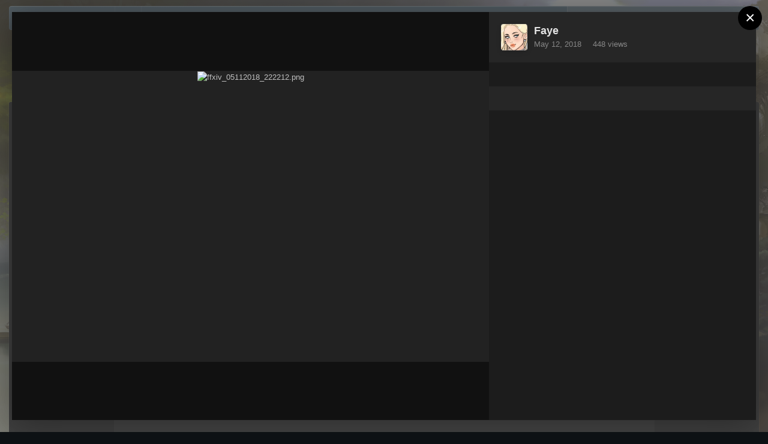

--- FILE ---
content_type: text/html;charset=UTF-8
request_url: https://ffxiv-roleplayers.com/gallery/image/2052-ffxiv_05112018_222212png/
body_size: 14378
content:
<!DOCTYPE html>
<html id="focus" lang="en-US" dir="ltr" 
data-focus-guest
data-focus-group-id='2'
data-focus-theme-id='8'

data-focus-navigation='dropdown'




data-focus-picker='scroll'

data-focus-scheme='dark'

data-focus-cookie='8'

data-focus-branding
data-focus-userlinks='border-right cta'
data-focus-navigation-align='right'
data-focus-post='no-margin'
data-focus-post-header='background radius'
data-focus-post-controls='transparent buttons'
data-focus-blocks='pages sectiontitle'
data-focus-ui="guest-alert new-badge"
 data-globaltemplate="4.7.0">
	<head>
		<meta charset="utf-8">
        
		<title>ffxiv_05112018_222212.png - Images - Hydaelyn Role-Players</title>
		
			<!-- Global site tag (gtag.js) - Google Analytics -->
<script async src="https://www.googletagmanager.com/gtag/js?id=UA-121002456-1"></script>
<script>
  window.dataLayer = window.dataLayer || [];
  function gtag(){dataLayer.push(arguments);}
  gtag('js', new Date());

  gtag('config', 'UA-121002456-1');
</script>

		
		
		
		

	<meta name="viewport" content="width=device-width, initial-scale=1">



	<meta name="twitter:card" content="summary_large_image" />



	
		
			
				<meta property="og:title" content="ffxiv_05112018_222212.png">
			
		
	

	
		
			
				<meta property="og:type" content="website">
			
		
	

	
		
			
				<meta property="og:url" content="https://ffxiv-roleplayers.com/gallery/image/2052-ffxiv_05112018_222212png/">
			
		
	

	
		
			
				<meta name="description" content="">
			
		
	

	
		
			
				<meta property="og:description" content="">
			
		
	

	
		
			
				<meta property="og:updated_time" content="2018-05-12T05:53:41Z">
			
		
	

	
		
			
				<meta property="og:image" content="https://ffxiv-roleplayers.com/uploads/monthly_2018_05/large.ffxiv_05112018_222212.png.523c0e9298adb14ad8d581b1941f892d.png">
			
		
	

	
		
			
				<meta property="og:image:type" content="image/png">
			
		
	

	
		
			
				<meta property="og:site_name" content="Hydaelyn Role-Players">
			
		
	

	
		
			
				<meta property="og:locale" content="en_US">
			
		
	


	
		<link rel="canonical" href="https://ffxiv-roleplayers.com/gallery/image/2052-ffxiv_05112018_222212png/" />
	

	
		<link rel="preload" href="https://ffxiv-roleplayers.com/uploads/monthly_2018_05/large.ffxiv_05112018_222212.png.523c0e9298adb14ad8d581b1941f892d.png" as="image" type="image/png" />
	




<link rel="manifest" href="https://ffxiv-roleplayers.com/manifest.webmanifest/">
<meta name="msapplication-config" content="https://ffxiv-roleplayers.com/browserconfig.xml/">
<meta name="msapplication-starturl" content="/">
<meta name="application-name" content="Hydaelyn Role-Players">
<meta name="apple-mobile-web-app-title" content="Hydaelyn Role-Players">

	<meta name="theme-color" content="#2c2c2c">










<link rel="preload" href="//ffxiv-roleplayers.com/applications/core/interface/font/fontawesome-webfont.woff2?v=4.7.0" as="font" crossorigin="anonymous">
		




	<link rel='stylesheet' href='https://ffxiv-roleplayers.com/uploads/css_built_8/341e4a57816af3ba440d891ca87450ff_framework.css?v=b8d330db111756177049' media='all'>

	<link rel='stylesheet' href='https://ffxiv-roleplayers.com/uploads/css_built_8/05e81b71abe4f22d6eb8d1a929494829_responsive.css?v=b8d330db111756177049' media='all'>

	<link rel='stylesheet' href='https://ffxiv-roleplayers.com/uploads/css_built_8/90eb5adf50a8c640f633d47fd7eb1778_core.css?v=b8d330db111756177049' media='all'>

	<link rel='stylesheet' href='https://ffxiv-roleplayers.com/uploads/css_built_8/5a0da001ccc2200dc5625c3f3934497d_core_responsive.css?v=b8d330db111756177049' media='all'>

	<link rel='stylesheet' href='https://ffxiv-roleplayers.com/uploads/css_built_8/4d6a11e8b4b62e126784f10092df229b_typicons.css?v=b8d330db111756177049' media='all'>

	<link rel='stylesheet' href='https://ffxiv-roleplayers.com/uploads/css_built_8/b894c0b8cc964798aa59066df91cdbe2_modern_tags.css?v=b8d330db111756177049' media='all'>

	<link rel='stylesheet' href='https://ffxiv-roleplayers.com/uploads/css_built_8/37c6452ea623de41c991284837957128_gallery.css?v=b8d330db111756177049' media='all'>

	<link rel='stylesheet' href='https://ffxiv-roleplayers.com/uploads/css_built_8/22e9af7d7c6ac7ddc7db0f1b0d471efc_gallery_responsive.css?v=b8d330db111756177049' media='all'>

	<link rel='stylesheet' href='https://ffxiv-roleplayers.com/uploads/css_built_8/8a32dcbf06236254181d222455063219_global.css?v=b8d330db111756177049' media='all'>

	<link rel='stylesheet' href='https://ffxiv-roleplayers.com/uploads/css_built_8/4eed60df3548d0b1a7a6fdcfddd6e0f0_clubs.css?v=b8d330db111756177049' media='all'>

	<link rel='stylesheet' href='https://ffxiv-roleplayers.com/uploads/css_built_8/3f09592a66032b8760f24be0ab96b519_clubs_responsive.css?v=b8d330db111756177049' media='all'>





<link rel='stylesheet' href='https://ffxiv-roleplayers.com/uploads/css_built_8/258adbb6e4f3e83cd3b355f84e3fa002_custom.css?v=b8d330db111756177049' media='all'>




		
<script type='text/javascript'>
var focusHtml = document.getElementById('focus');
var cookieId = focusHtml.getAttribute('data-focus-cookie');

//	['setting-name', enabled-by-default, has-toggle]
var focusSettings = [
	
 
	['mobile-footer', 1, 1],
	['fluid', 0, 1],
	['larger-font-size', 0, 1],
	['sticky-author-panel', 0, 1],
	['sticky-sidebar', 0, 1],
	['flip-sidebar', 0, 1],
	
	
]; 
for(var i = 0; i < focusSettings.length; i++) {
	var settingName = focusSettings[i][0];
	var isDefault = focusSettings[i][1];
	var allowToggle = focusSettings[i][2];
	if(allowToggle){
		var choice = localStorage.getItem(settingName);
		if( (choice === '1') || (!choice && (isDefault)) ){
			focusHtml.classList.add('enable--' + settingName + '');
		}
	} else if(isDefault){
		focusHtml.classList.add('enable--' + settingName + '');
	}
}

	var loadRandomBackground = function(){
		var randomBackgrounds = [ 1,2,3,4,5,6,7,];
		var randomBackground = randomBackgrounds[Math.floor(Math.random()*randomBackgrounds.length)];
		focusHtml.setAttribute('data-focus-bg', randomBackground);
		focusHtml.setAttribute('data-focus-bg-random', '');
	}


	
		var backgroundChoice = localStorage.getItem('focusBackground-' + cookieId + '') || '1';
		if (backgroundChoice == 'random'){
			loadRandomBackground();
		} else {
			focusHtml.setAttribute('data-focus-bg', '' + backgroundChoice + '');
		}
	

</script>

 
		
		
		

	
	<link rel='shortcut icon' href='https://ffxiv-roleplayers.com/uploads/monthly_2018_10/favicon.ico.01a2639690b43785bdef82cb06cff7f0.ico' type="image/x-icon">

		
 
	</head>
	<body class="ipsApp ipsApp_front ipsJS_none ipsClearfix" data-controller="core.front.core.app"  data-message=""  data-pageapp="gallery" data-pagelocation="front" data-pagemodule="gallery" data-pagecontroller="view" data-pageid="2052"   >

<style>
	
#ebsGlobalMessage_dismiss a {
	color: 556b45;
}

.ebsGlobalMessage_custom {
	background-color: dbe2c9;
	color: 556b45;
}
.ebsGlobalMessage_custom p::before {
	content: '\';
}
</style>




















		
        

        

		<a href="#ipsLayout_mainArea" class="ipsHide" title="Go to main content on this page" accesskey="m">Jump to content</a>
			
<ul id='elMobileNav' class='ipsResponsive_hideDesktop' data-controller='core.front.core.mobileNav'>
	
		
			
			
				
				
			
				
				
			
				
				
			
				
					<li id='elMobileBreadcrumb'>
						<a href='https://ffxiv-roleplayers.com/gallery/album/68-screenshots/'>
							<span>Screenshots</span>
						</a>
					</li>
				
				
			
				
				
			
		
	
  
	<li class='elMobileNav__home'>
		<a href='https://ffxiv-roleplayers.com/'><i class="fa fa-home" aria-hidden="true"></i></a>
	</li>
	
	
	<li >
		<a data-action="defaultStream" href='https://ffxiv-roleplayers.com/discover/'><i class="fa fa-newspaper-o" aria-hidden="true"></i></a>
	</li>

	

	
		<li class='ipsJS_show'>
			<a href='https://ffxiv-roleplayers.com/search/' data-class='display--focus-mobile-search'><i class='fa fa-search'></i></a>
		</li>
	

	
<li data-focus-editor>
	<a href='#'>
		<i class='fa fa-toggle-on'></i>
	</a>
</li>
<li data-focus-toggle-theme>
	<a href='#'>
		<i class='fa'></i>
	</a>
</li>
  	
	<li data-ipsDrawer data-ipsDrawer-drawerElem='#elMobileDrawer'>
		<a href='#'>
			
			
				
			
			
			
			<i class='fa fa-navicon'></i>
		</a>
	</li>
</ul>
			
<div class='focus-mobile-search'>
	<div class='focus-mobile-search__close' data-class='display--focus-mobile-search'><i class="fa fa-times" aria-hidden="true"></i></div>
</div>
			<div id="ipsLayout_header">
				<div class="ipsLayout_container ipsResponsive_showDesktop">
					<div class="focus-user-bar">
						<div class="ipsLayout_container ipsFlex ipsFlex-jc:between ipsFlex-ai:center">
							
								<div class="focus-user">

	<ul id='elUserNav' class='ipsList_inline cSignedOut ipsResponsive_showDesktop'>
		
		
		
		
			
				<li id='elSignInLink'>
					<a href='https://ffxiv-roleplayers.com/login/' data-ipsMenu-closeOnClick="false" data-ipsMenu id='elUserSignIn'>
						Existing user? Sign In &nbsp;<i class='fa fa-caret-down'></i>
					</a>
					
<div id='elUserSignIn_menu' class='ipsMenu ipsMenu_auto ipsHide'>
	<form accept-charset='utf-8' method='post' action='https://ffxiv-roleplayers.com/login/'>
		<input type="hidden" name="csrfKey" value="189da018936c2f83bcb4089e58c4a793">
		<input type="hidden" name="ref" value="aHR0cHM6Ly9mZnhpdi1yb2xlcGxheWVycy5jb20vZ2FsbGVyeS9pbWFnZS8yMDUyLWZmeGl2XzA1MTEyMDE4XzIyMjIxMnBuZy8=">
		<div data-role="loginForm">
			
			
			
				<!-- elif 
<div class="ipsPad ipsForm ipsForm_vertical">
	<h4 class="ipsType_sectionHead">Sign In</h4>
	<br><br>
	<ul class='ipsList_reset'>
		<li class="ipsFieldRow ipsFieldRow_noLabel ipsFieldRow_fullWidth">
			
			
				<input type="text" placeholder="Display Name or Email Address" name="auth" autocomplete="email">
			
		</li>
		<li class="ipsFieldRow ipsFieldRow_noLabel ipsFieldRow_fullWidth">
			<input type="password" placeholder="Password" name="password" autocomplete="current-password">
		</li>
		<li class="ipsFieldRow ipsFieldRow_checkbox ipsClearfix">
			<span class="ipsCustomInput">
				<input type="checkbox" name="remember_me" id="remember_me_checkbox" value="1" checked aria-checked="true">
				<span></span>
			</span>
			<div class="ipsFieldRow_content">
				<label class="ipsFieldRow_label" for="remember_me_checkbox">Remember me</label>
				<span class="ipsFieldRow_desc">Not recommended on shared computers</span>
			</div>
		</li>
		<li class="ipsFieldRow ipsFieldRow_fullWidth">
			<button type="submit" name="_processLogin" value="usernamepassword" class="ipsButton ipsButton_primary ipsButton_small" id="elSignIn_submit">Sign In</button>
			
				<p class="ipsType_right ipsType_small">
					
						<a href='https://ffxiv-roleplayers.com/lostpassword/' data-ipsDialog data-ipsDialog-title='Forgot your password?'>
					
					Forgot your password?</a>
				</p>
			
		</li>
	</ul>
</div> -->
			
		</div>
	</form>
</div>
				</li>
			
		
		
		
<li class='elUserNav_sep'></li>
<li class='cUserNav_icon ipsJS_show' data-focus-editor>
	<a href='#' data-ipsTooltip>
		<i class='fa fa-toggle-on'></i>
	</a>
</li>
<li class='cUserNav_icon ipsJS_show' data-focus-toggle-theme>
	<a href='#' data-ipsTooltip>
		<i class='fa'></i>
	</a>
</li>

 
	</ul>
</div>
							
							
								<div class="focus-search"></div>
							
						</div>
					</div>
				</div>
				<header class="focus-header">
					<div class="ipsLayout_container">
						<div class="focus-header-align">
							
<a class='focus-logo' href='https://ffxiv-roleplayers.com/' accesskey='1'>
	
		
		<span class='focus-logo__image'>
			<img src="https://ffxiv-roleplayers.com/uploads/monthly_2020_09/logo.png.f9454662fda2accef79e083cc9220d0c.png" alt='Hydaelyn Role-Players'>
		</span>
		
			<!-- <span class='focus-logo__text'>
				<span class='focus-logo__name'>Hydaelyn Roleplayers Coalition</span>
				<span class='focus-logo__slogan'>Hydaelyn Roleplayers Coalition</span>
			</span> -->
		
	
</a>
							<div class="focus-nav-bar">
								<div class="focus-nav">

	<nav  class=' ipsResponsive_showDesktop'>
		<div class='ipsNavBar_primary ipsNavBar_primary--loading ipsLayout_container '>
			<ul data-role="primaryNavBar" class='ipsClearfix'>
				


	
		
		
		<li  id='elNavSecondary_37' data-role="navBarItem" data-navApp="core" data-navExt="Guidelines">
			
			
				<a href="https://ffxiv-roleplayers.com/topic/18286-forum-rules/"  data-navItem-id="37" >
					Guidelines<span class='ipsNavBar_active__identifier'></span>
				</a>
			
			
				<ul class='ipsNavBar_secondary ipsHide' data-role='secondaryNavBar'>
					


	
		
		
		<li  id='elNavSecondary_16' data-role="navBarItem" data-navApp="core" data-navExt="StaffDirectory">
			
			
				<a href="https://ffxiv-roleplayers.com/staff/"  data-navItem-id="16" >
					Staff<span class='ipsNavBar_active__identifier'></span>
				</a>
			
			
		</li>
	
	

	
		
		
		<li  id='elNavSecondary_38' data-role="navBarItem" data-navApp="core" data-navExt="CustomItem">
			
			
				<a href="https://ffxiv-roleplayers.com/topic/16766-donatingsupporting-the-rpc-through-patreon/"  data-navItem-id="38" >
					Patreon<span class='ipsNavBar_active__identifier'></span>
				</a>
			
			
		</li>
	
	

					<li class='ipsHide' id='elNavigationMore_37' data-role='navMore'>
						<a href='#' data-ipsMenu data-ipsMenu-appendTo='#elNavigationMore_37' id='elNavigationMore_37_dropdown'>More <i class='fa fa-caret-down'></i></a>
						<ul class='ipsHide ipsMenu ipsMenu_auto' id='elNavigationMore_37_dropdown_menu' data-role='moreDropdown'></ul>
					</li>
				</ul>
			
		</li>
	
	

	
		
		
		<li  id='elNavSecondary_10' data-role="navBarItem" data-navApp="forums" data-navExt="Forums">
			
			
				<a href="https://ffxiv-roleplayers.com"  data-navItem-id="10" >
					Forums<span class='ipsNavBar_active__identifier'></span>
				</a>
			
			
		</li>
	
	

	
		
		
		<li  id='elNavSecondary_19' data-role="navBarItem" data-navApp="core" data-navExt="CustomItem">
			
			
				<a href="https://wiki.ffxiv-roleplayers.com" target='_blank' rel="noopener" data-navItem-id="19" >
					Wiki<span class='ipsNavBar_active__identifier'></span>
				</a>
			
			
		</li>
	
	

	
		
		
		<li  id='elNavSecondary_21' data-role="navBarItem" data-navApp="core" data-navExt="Menu">
			
			
				<a href="#" id="elNavigation_21" data-ipsMenu data-ipsMenu-appendTo='#elNavSecondary_21' data-ipsMenu-activeClass='ipsNavActive_menu' data-navItem-id="21" >
					Free Companies <i class="fa fa-caret-down"></i><span class='ipsNavBar_active__identifier'></span>
				</a>
				<ul id="elNavigation_21_menu" class="ipsMenu ipsMenu_auto ipsHide">
					

	
		
			<li class='ipsMenu_item' >
				<a href='https://ffxiv-roleplayers.com/forum/196-free-company-hall/' >
					All Listings
				</a>
			</li>
		
	

	
		
			<li class='ipsMenu_item' >
				<a href='https://ffxiv-roleplayers.com/search/?type=forums_topic&amp;nodes=196&amp;tags=crystal' >
					Crystal DC (NA)
				</a>
			</li>
		
	

	
		
			<li class='ipsMenu_item' >
				<a href='https://ffxiv-roleplayers.com/search/?type=forums_topic&amp;nodes=196&amp;tags=balmung' >
					Balmung (NA)
				</a>
			</li>
		
	

	
		
			<li class='ipsMenu_item' >
				<a href='https://ffxiv-roleplayers.com/search/?type=forums_topic&amp;nodes=196&amp;tags=mateus' >
					Mateus (NA)
				</a>
			</li>
		
	

	
		
			<li class='ipsMenu_item' >
				<a href='https://ffxiv-roleplayers.com/search/?type=forums_topic&amp;nodes=196&amp;tags=aether' >
					Aether DC (NA)
				</a>
			</li>
		
	

	
		
			<li class='ipsMenu_item' >
				<a href='https://ffxiv-roleplayers.com/search/?type=forums_topic&amp;nodes=196&amp;tags=gilgamesh' >
					Gilgamesh (NA)
				</a>
			</li>
		
	

	
		
			<li class='ipsMenu_item' >
				<a href='https://ffxiv-roleplayers.com/search/?type=forums_topic&amp;nodes=196&amp;tags=primal' >
					Primal DC (NA)
				</a>
			</li>
		
	

	
		
			<li class='ipsMenu_item' >
				<a href='https://ffxiv-roleplayers.com/search/?type=forums_topic&amp;nodes=196&amp;tags=chaos' >
					Chaos DC (EU)
				</a>
			</li>
		
	

	
		
			<li class='ipsMenu_item' >
				<a href='https://ffxiv-roleplayers.com/search/?type=forums_topic&amp;nodes=196&amp;tags=omega' >
					Omega (EU)
				</a>
			</li>
		
	

	
		
			<li class='ipsMenu_item' >
				<a href='https://ffxiv-roleplayers.com/search/?type=forums_topic&amp;nodes=196&amp;tags=light' >
					Light DC (EU)
				</a>
			</li>
		
	

	
		
			<li class='ipsMenu_item' >
				<a href='https://ffxiv-roleplayers.com/search/?type=forums_topic&amp;nodes=196&amp;tags=other' >
					Other
				</a>
			</li>
		
	

				</ul>
			
			
		</li>
	
	

	
		
		
		<li  id='elNavSecondary_20' data-role="navBarItem" data-navApp="core" data-navExt="Menu">
			
			
				<a href="#" id="elNavigation_20" data-ipsMenu data-ipsMenu-appendTo='#elNavSecondary_20' data-ipsMenu-activeClass='ipsNavActive_menu' data-navItem-id="20" >
					Linkshells <i class="fa fa-caret-down"></i><span class='ipsNavBar_active__identifier'></span>
				</a>
				<ul id="elNavigation_20_menu" class="ipsMenu ipsMenu_auto ipsHide">
					

	
		
			<li class='ipsMenu_item' >
				<a href='https://ffxiv-roleplayers.com/forum/203-linkshell-hall/' >
					All Listings
				</a>
			</li>
		
	

	
		
			<li class='ipsMenu_item' >
				<a href='https://ffxiv-roleplayers.com/search/?type=forums_topic&amp;nodes=203&amp;tags=crystal' >
					Crystal DC (NA)
				</a>
			</li>
		
	

	
		
			<li class='ipsMenu_item' >
				<a href='https://ffxiv-roleplayers.com/search/?type=forums_topic&amp;nodes=203&amp;tags=balmung' >
					Balmung (NA)
				</a>
			</li>
		
	

	
		
			<li class='ipsMenu_item' >
				<a href='https://ffxiv-roleplayers.com/search/?type=forums_topic&amp;nodes=203&amp;tags=mateus' >
					Mateus (NA)
				</a>
			</li>
		
	

	
		
			<li class='ipsMenu_item' >
				<a href='https://ffxiv-roleplayers.com/search/?type=forums_topic&amp;nodes=203&amp;tags=aether' >
					Aether DC (NA)
				</a>
			</li>
		
	

	
		
			<li class='ipsMenu_item' >
				<a href='https://ffxiv-roleplayers.com/search/?type=forums_topic&amp;nodes=203&amp;tags=gilgamesh' >
					Gilgamesh (NA)
				</a>
			</li>
		
	

	
		
			<li class='ipsMenu_item' >
				<a href='https://ffxiv-roleplayers.com/search/?type=forums_topic&amp;nodes=203&amp;tags=primal' >
					Primal DC (NA)
				</a>
			</li>
		
	

	
		
			<li class='ipsMenu_item' >
				<a href='https://ffxiv-roleplayers.com/search/?type=forums_topic&amp;nodes=203&amp;tags=chaos' >
					Chaos DC (EU)
				</a>
			</li>
		
	

	
		
			<li class='ipsMenu_item' >
				<a href='https://ffxiv-roleplayers.com/search/?type=forums_topic&amp;nodes=203&amp;tags=omega' >
					Omega (EU)
				</a>
			</li>
		
	

	
		
			<li class='ipsMenu_item' >
				<a href='https://ffxiv-roleplayers.com/search/?type=forums_topic&amp;nodes=203&amp;tags=light' >
					Light DC (EU)
				</a>
			</li>
		
	

	
		
			<li class='ipsMenu_item' >
				<a href='https://ffxiv-roleplayers.com/search/?type=forums_topic&amp;nodes=203&amp;tags=other' >
					Other
				</a>
			</li>
		
	

				</ul>
			
			
		</li>
	
	

	
		
		
		<li  id='elNavSecondary_43' data-role="navBarItem" data-navApp="core" data-navExt="Menu">
			
			
				<a href="#" id="elNavigation_43" data-ipsMenu data-ipsMenu-appendTo='#elNavSecondary_43' data-ipsMenu-activeClass='ipsNavActive_menu' data-navItem-id="43" >
					Clubs <i class="fa fa-caret-down"></i><span class='ipsNavBar_active__identifier'></span>
				</a>
				<ul id="elNavigation_43_menu" class="ipsMenu ipsMenu_auto ipsHide">
					

	
		
			
			<li id='elNavigation_27c3c2deca320f4e3050a2709262aeed' class='ipsMenu_item ipsMenu_subItems'>
				<a href=''>
					Free Companies
				</a>
				<ul id='elNavigation_27c3c2deca320f4e3050a2709262aeed_menu' class='ipsMenu ipsMenu_auto ipsHide'>
					

	
		
			<li class='ipsMenu_item' >
				<a href='https://ffxiv-roleplayers.com/freecompany/balmung/' >
					Balmung (NA)
				</a>
			</li>
		
	

	
		
			<li class='ipsMenu_item' >
				<a href='https://ffxiv-roleplayers.com/freecompany/gilgamesh/' >
					Gilgamesh (NA)
				</a>
			</li>
		
	

	
		
			<li class='ipsMenu_item' >
				<a href='https://ffxiv-roleplayers.com/freecompany/mateus/' >
					Mateus (NA)
				</a>
			</li>
		
	

	
		
			<li class='ipsMenu_item' >
				<a href='https://ffxiv-roleplayers.com/freecompany/aether/' >
					Aether DC (NA)
				</a>
			</li>
		
	

	
		
			<li class='ipsMenu_item' >
				<a href='https://ffxiv-roleplayers.com/freecompany/primal/' >
					Primal DC (NA)
				</a>
			</li>
		
	

	
		
			<li class='ipsMenu_item' >
				<a href='https://ffxiv-roleplayers.com/freecompany/chaos/' >
					Chaos (EU) [formerly Omega only]
				</a>
			</li>
		
	

	
		
			<li class='ipsMenu_item' >
				<a href='https://ffxiv-roleplayers.com/freecompany/light/' >
					Light DC (EU)
				</a>
			</li>
		
	

	
		
			<li class='ipsMenu_item' >
				<a href='https://ffxiv-roleplayers.com/freecompany/other/' >
					Other
				</a>
			</li>
		
	

				</ul>
			</li>
		
	

	
		
			
			<li id='elNavigation_3a1ccc2d4623e1241d24acf30752d037' class='ipsMenu_item ipsMenu_subItems'>
				<a href=''>
					Linkshells
				</a>
				<ul id='elNavigation_3a1ccc2d4623e1241d24acf30752d037_menu' class='ipsMenu ipsMenu_auto ipsHide'>
					

	
		
			<li class='ipsMenu_item' >
				<a href='https://ffxiv-roleplayers.com/linkshell/balmung/' >
					Balmung (NA)
				</a>
			</li>
		
	

	
		
			<li class='ipsMenu_item' >
				<a href='https://ffxiv-roleplayers.com/linkshell/gilgamesh/' >
					Gilgamesh (NA)
				</a>
			</li>
		
	

	
		
			<li class='ipsMenu_item' >
				<a href='https://ffxiv-roleplayers.com/linkshell/mateus/' >
					Mateus (NA)
				</a>
			</li>
		
	

	
		
			<li class='ipsMenu_item' >
				<a href='https://ffxiv-roleplayers.com/linkshell/primal/' >
					Primal DC (NA)
				</a>
			</li>
		
	

	
		
			<li class='ipsMenu_item' >
				<a href='https://ffxiv-roleplayers.com/linkshell/aether/' >
					Aether DC (NA)
				</a>
			</li>
		
	

	
		
			<li class='ipsMenu_item' >
				<a href='https://ffxiv-roleplayers.com/linkshell/omega/' >
					Chaos DC (EU) [formerly Omega only]
				</a>
			</li>
		
	

	
		
			<li class='ipsMenu_item' >
				<a href='https://ffxiv-roleplayers.com/linkshell/light/' >
					Light DC (EU)
				</a>
			</li>
		
	

	
		
			<li class='ipsMenu_item' >
				<a href='https://ffxiv-roleplayers.com/linkshell/other/' >
					Other
				</a>
			</li>
		
	

				</ul>
			</li>
		
	

	
		
			<li class='ipsMenu_item' >
				<a href='https://ffxiv-roleplayers.com/group/' >
					Other Group Types
				</a>
			</li>
		
	

				</ul>
			
			
		</li>
	
	

	
		
		
		<li  id='elNavSecondary_12' data-role="navBarItem" data-navApp="calendar" data-navExt="Calendar">
			
			
				<a href="https://ffxiv-roleplayers.com/events/"  data-navItem-id="12" >
					Events<span class='ipsNavBar_active__identifier'></span>
				</a>
			
			
				<ul class='ipsNavBar_secondary ipsHide' data-role='secondaryNavBar'>
					


	
		
		
		<li  id='elNavSecondary_32' data-role="navBarItem" data-navApp="core" data-navExt="CustomItem">
			
			
				<a href="https://ffxiv-roleplayers.com/events/"  data-navItem-id="32" >
					All Calendars<span class='ipsNavBar_active__identifier'></span>
				</a>
			
			
		</li>
	
	

	
		
		
		<li  id='elNavSecondary_36' data-role="navBarItem" data-navApp="core" data-navExt="CustomItem">
			
			
				<a href="https://ffxiv-roleplayers.com/events/1-rpc-community-calendar/"  data-navItem-id="36" >
					RPC Community Calendar<span class='ipsNavBar_active__identifier'></span>
				</a>
			
			
		</li>
	
	

					<li class='ipsHide' id='elNavigationMore_12' data-role='navMore'>
						<a href='#' data-ipsMenu data-ipsMenu-appendTo='#elNavigationMore_12' id='elNavigationMore_12_dropdown'>More <i class='fa fa-caret-down'></i></a>
						<ul class='ipsHide ipsMenu ipsMenu_auto' id='elNavigationMore_12_dropdown_menu' data-role='moreDropdown'></ul>
					</li>
				</ul>
			
		</li>
	
	

	
		
		
		<li  id='elNavSecondary_11' data-role="navBarItem" data-navApp="gallery" data-navExt="Gallery">
			
			
				<a href="https://ffxiv-roleplayers.com/gallery/"  data-navItem-id="11" >
					Gallery<span class='ipsNavBar_active__identifier'></span>
				</a>
			
			
		</li>
	
	

	
		
		
		<li  id='elNavSecondary_1' data-role="navBarItem" data-navApp="core" data-navExt="CustomItem">
			
			
				<a href="https://ffxiv-roleplayers.com"  data-navItem-id="1" >
					Browse<span class='ipsNavBar_active__identifier'></span>
				</a>
			
			
				<ul class='ipsNavBar_secondary ipsHide' data-role='secondaryNavBar'>
					


	
		
		
		<li  id='elNavSecondary_4' data-role="navBarItem" data-navApp="core" data-navExt="AllActivity">
			
			
				<a href="https://ffxiv-roleplayers.com/discover/"  data-navItem-id="4" >
					All Activity<span class='ipsNavBar_active__identifier'></span>
				</a>
			
			
		</li>
	
	

	
		
		
		<li  id='elNavSecondary_13' data-role="navBarItem" data-navApp="blog" data-navExt="Blogs">
			
			
				<a href="https://ffxiv-roleplayers.com/blogs/"  data-navItem-id="13" >
					Blogs<span class='ipsNavBar_active__identifier'></span>
				</a>
			
			
		</li>
	
	

	
	

	
	

	
	

	
		
		
		<li  id='elNavSecondary_17' data-role="navBarItem" data-navApp="core" data-navExt="OnlineUsers">
			
			
				<a href="https://ffxiv-roleplayers.com/online/"  data-navItem-id="17" >
					Online Users<span class='ipsNavBar_active__identifier'></span>
				</a>
			
			
		</li>
	
	

	
		
		
		<li  id='elNavSecondary_8' data-role="navBarItem" data-navApp="core" data-navExt="Search">
			
			
				<a href="https://ffxiv-roleplayers.com/search/"  data-navItem-id="8" >
					Search<span class='ipsNavBar_active__identifier'></span>
				</a>
			
			
		</li>
	
	

					<li class='ipsHide' id='elNavigationMore_1' data-role='navMore'>
						<a href='#' data-ipsMenu data-ipsMenu-appendTo='#elNavigationMore_1' id='elNavigationMore_1_dropdown'>More <i class='fa fa-caret-down'></i></a>
						<ul class='ipsHide ipsMenu ipsMenu_auto' id='elNavigationMore_1_dropdown_menu' data-role='moreDropdown'></ul>
					</li>
				</ul>
			
		</li>
	
	

				
				<li class="focus-nav__more focus-nav__more--hidden">
					<a href="#"> More <span class='ipsNavBar_active__identifier'></span></a>
					<ul class='ipsNavBar_secondary'></ul>
				</li>
				
			</ul>
			

	<div id="elSearchWrapper">
		<div id='elSearch' data-controller="core.front.core.quickSearch">
			<form accept-charset='utf-8' action='//ffxiv-roleplayers.com/search/?do=quicksearch' method='post'>
                <input type='search' id='elSearchField' placeholder='Search...' name='q' autocomplete='off' aria-label='Search'>
                <details class='cSearchFilter'>
                    <summary class='cSearchFilter__text'></summary>
                    <ul class='cSearchFilter__menu'>
                        
                        <li><label><input type="radio" name="type" value="all"  checked><span class='cSearchFilter__menuText'>Everywhere</span></label></li>
                        
                            
                                <li><label><input type="radio" name="type" value='contextual_{&quot;type&quot;:&quot;gallery_image&quot;,&quot;nodes&quot;:38}'><span class='cSearchFilter__menuText'>This Category</span></label></li>
                            
                                <li><label><input type="radio" name="type" value='contextual_{&quot;type&quot;:&quot;gallery_image&quot;,&quot;item&quot;:2052}'><span class='cSearchFilter__menuText'>This Image</span></label></li>
                            
                        
                        
                            <li><label><input type="radio" name="type" value="core_statuses_status"><span class='cSearchFilter__menuText'>Status Updates</span></label></li>
                        
                            <li><label><input type="radio" name="type" value="forums_topic"><span class='cSearchFilter__menuText'>Topics</span></label></li>
                        
                            <li><label><input type="radio" name="type" value="gallery_image"><span class='cSearchFilter__menuText'>Images</span></label></li>
                        
                            <li><label><input type="radio" name="type" value="gallery_album_item"><span class='cSearchFilter__menuText'>Albums</span></label></li>
                        
                            <li><label><input type="radio" name="type" value="calendar_event"><span class='cSearchFilter__menuText'>Events</span></label></li>
                        
                            <li><label><input type="radio" name="type" value="blog_entry"><span class='cSearchFilter__menuText'>Blog Entries</span></label></li>
                        
                            <li><label><input type="radio" name="type" value="cms_pages_pageitem"><span class='cSearchFilter__menuText'>Pages</span></label></li>
                        
                            <li><label><input type="radio" name="type" value="core_members"><span class='cSearchFilter__menuText'>Members</span></label></li>
                        
                    </ul>
                </details>
				<button class='cSearchSubmit' type="submit" aria-label='Search'><i class="fa fa-search"></i></button>
			</form>
		</div>
	</div>

		</div>
	</nav>
</div>
							</div>
						</div>
					</div>
				</header>
			</div>
		<main id="ipsLayout_body" class="ipsLayout_container">
			<div class="focus-content">
				<div class="focus-content-padding">
					<div id="ipsLayout_contentArea">
						<div class="focus-precontent">
							<div class="focus-breadcrumb">
								
<nav class='ipsBreadcrumb ipsBreadcrumb_top ipsFaded_withHover'>
	

	<ul class='ipsList_inline ipsPos_right'>
		
		<li >
			<a data-action="defaultStream" class='ipsType_light '  href='https://ffxiv-roleplayers.com/discover/'><i class="fa fa-newspaper-o" aria-hidden="true"></i> <span>All Activity</span></a>
		</li>
		
	</ul>

	<ul data-role="breadcrumbList">
		<li>
			<a title="Home" href='https://ffxiv-roleplayers.com/'>
				<span>Home <i class='fa fa-angle-right'></i></span>
			</a>
		</li>
		
		
			<li>
				
					<a href='https://ffxiv-roleplayers.com/clubs/'>
						<span>Clubs <i class='fa fa-angle-right' aria-hidden="true"></i></span>
					</a>
				
			</li>
		
			<li>
				
					<a href='https://ffxiv-roleplayers.com/clubs/43-teatime/'>
						<span>Teatime &lt;&lt;Tea&gt;&gt; <i class='fa fa-angle-right' aria-hidden="true"></i></span>
					</a>
				
			</li>
		
			<li>
				
					<a href='https://ffxiv-roleplayers.com/gallery/category/38-images/'>
						<span>Images <i class='fa fa-angle-right' aria-hidden="true"></i></span>
					</a>
				
			</li>
		
			<li>
				
					<a href='https://ffxiv-roleplayers.com/gallery/album/68-screenshots/'>
						<span>Screenshots <i class='fa fa-angle-right' aria-hidden="true"></i></span>
					</a>
				
			</li>
		
			<li>
				
					ffxiv_05112018_222212.png
				
			</li>
		
	</ul>
</nav>
								

							</div>
						</div>
						





						<div id="ipsLayout_contentWrapper">
							


							<div id="ipsLayout_mainArea">
								
								
								
								
								

	


	<div class='cAnnouncementsContent'>
		
		<div class='cAnnouncementContentTop ipsAnnouncement ipsMessage_error ipsType_center'>
            
            <a href='https://ffxiv-roleplayers.com/topic/25578-the-rpc-is-shutting-down/' target="_blank" rel='noopener'>RPC Shutdown Notice - Live until September 2022</a>
            
		</div>
		
	</div>



								


	
		



	





	<!-- FULL CLUB HEADER -->
	<div id="elClubHeader" class="cClubHeader ipsSpacer_bottom ipsSpacer_double">
		
<div class='ipsPageHead_special ipsCoverPhoto' data-controller='core.global.core.coverPhoto' data-url="https://ffxiv-roleplayers.com/clubs/43-teatime/?csrfKey=189da018936c2f83bcb4089e58c4a793" data-coverOffset='68'>
	
	
		<div class='ipsCoverPhoto_container'>
			
				<img src='//ffxiv-roleplayers.com/applications/core/interface/js/spacer.png' data-src='//static.ffxiv-roleplayers.com/monthly_2018_11/tumblr_olyco971Im1rbud4zo1_500.gif.1ba40480c5907555c0a5b6a751775382.gif' class='ipsCoverPhoto_photo' data-action="toggleCoverPhoto" alt=''>
			
		</div>
	
	
	
	<div class='ipsColumns ipsColumns_collapsePhone' data-hideOnCoverEdit>
		<div class='ipsColumn ipsColumn_fluid'>
			
			


	<div class='ipsColumns ipsColumns_collapsePhone'>
		<div class='ipsColumn ipsColumn_fixed ipsColumn_narrow ipsPos_center'>
			

<a href='https://ffxiv-roleplayers.com/clubs/43-teatime/' class='ipsUserPhoto ipsUserPhoto_medium cClubIcon ipsResponsive_hidePhone'>
	
		<img src='//static.ffxiv-roleplayers.com/monthly_2018_11/teaicon.cropped.png.036aa8fd4182fc68e7f43c0e15a49383.png' alt='Teatime &lt;&lt;Tea&gt;&gt;'>
	
</a>
			
		</div>
		<div class='ipsColumn ipsColumn_fluid cClubHeaderInfo ipsTruncate'>
			<h2 class='ipsType_pageTitle ipsType_blendLinks ipsPageHead_barText'>
				
				<a href='https://ffxiv-roleplayers.com/clubs/43-teatime/' title='Teatime &lt;&lt;Tea&gt;&gt;'>Teatime &lt;&lt;Tea&gt;&gt;</a>
			</h2>
			<br>
			<p class='ipsType_reset ipsType_normal ipsPageHead_barText_small'>
				Open Club
				
					&nbsp;&middot;&nbsp;
					31 members
				
				
				
				
			</p>
		</div>
	</div>

		</div>
	</div>
</div>

		<div id="elClubControls">

			<div class="ipsFlex ipsFlex-ai:center ipsFlex-jc:center ipsFlex-fw:wrap-reverse ipsGap:2">
				<div class="cClubControls__tabs ipsFlex-flex:11">
					<div class="ipsTabs ipsClearfix ipsJS_show" id="tabs_club" data-ipstabbar data-ipstabbar-disablenav data-controller="core.front.clubs.navbar" data-clubid="43">
						<a href="#tabs_club" data-action="expandTabs"><i class="fa fa-caret-down"></i></a>
						<ul role="tablist">
							
								<li data-tab="new_page">
									<a href="https://ffxiv-roleplayers.com/clubs/43-teatime/" class="ipsTabs_item "> Home Page</a>
								</li>
							
								<li data-tab="activity">
									<a href="https://ffxiv-roleplayers.com/clubs/43-teatime/?do=activity" class="ipsTabs_item "> Activity</a>
								</li>
							
								<li data-tab="club_members">
									<a href="https://ffxiv-roleplayers.com/clubs/43-teatime/?do=members" class="ipsTabs_item "> Members</a>
								</li>
							
								<li data-tab="125">
									<a href="https://ffxiv-roleplayers.com/forum/75-topics/" class="ipsTabs_item "> Topics</a>
								</li>
							
								<li data-tab="126">
									<a href="https://ffxiv-roleplayers.com/gallery/category/38-images/" class="ipsTabs_item  ipsTabs_activeItem"> Images</a>
								</li>
							
								<li data-tab="127">
									<a href="https://ffxiv-roleplayers.com/events/38-events/?view=month" class="ipsTabs_item "> Events</a>
								</li>
							
								<li data-tab="128">
									<a href="https://ffxiv-roleplayers.com/blogs/blog/32-recruitment/" class="ipsTabs_item "> Recruitment</a>
								</li>
							
						</ul>
					</div>
					<div id="elClubTabs_tab_content" class="ipsTabs_panels ipsHide">
						
							<div id="ipsTabs_tabs_club_elClubTabs_tab_tab_new_page_panel" class="ipsTabs_panel" aria-hidden="false"></div>
						
							<div id="ipsTabs_tabs_club_elClubTabs_tab_tab_activity_panel" class="ipsTabs_panel" aria-hidden="false"></div>
						
							<div id="ipsTabs_tabs_club_elClubTabs_tab_tab_club_members_panel" class="ipsTabs_panel" aria-hidden="false"></div>
						
							<div id="ipsTabs_tabs_club_elClubTabs_tab_tab_125_panel" class="ipsTabs_panel" aria-hidden="false"></div>
						
							<div id="ipsTabs_tabs_club_elClubTabs_tab_tab_126_panel" class="ipsTabs_panel" aria-hidden="false"></div>
						
							<div id="ipsTabs_tabs_club_elClubTabs_tab_tab_127_panel" class="ipsTabs_panel" aria-hidden="false"></div>
						
							<div id="ipsTabs_tabs_club_elClubTabs_tab_tab_128_panel" class="ipsTabs_panel" aria-hidden="false"></div>
						
					</div>
				</div>
				<div class="cClubControls__moderate ipsFlex ipsFlex-flex:00">
					<a href="#" data-action="saveClubmenu" class="ipsHide ipsButton ipsButton_verySmall ipsButton_positive ipsFlex-flex:00 ipsMargin_right:half">Save</a>
					<ul class="ipsButton_split ipsFlex-flex:00">
						
						
							
						
					</ul>
				</div>
			</div>
		</div>
		

<a href='https://ffxiv-roleplayers.com/clubs/43-teatime/' class='ipsUserPhoto ipsUserPhoto_medium cClubIcon ipsResponsive_showPhone ipsResponsive_inlineBlock'>
	
		<img src='//static.ffxiv-roleplayers.com/monthly_2018_11/teaicon.cropped.png.036aa8fd4182fc68e7f43c0e15a49383.png' alt='Teatime &lt;&lt;Tea&gt;&gt;'>
	
</a>
	</div>




	
	<div id='elClubContainer'>


<div data-controller='gallery.front.view.image,gallery.front.browse.imageLightbox' data-launchLightbox data-lightboxURL='https://ffxiv-roleplayers.com/gallery/image/2052-ffxiv_05112018_222212png/'>
	<div class='cGalleryLightbox_inner ipsSpacer_bottom' data-role="imageSizer">
		<div class='elGalleryHeader'>
			

<div id='elGalleryImage' class='elGalleryImage' data-role="imageFrame" data-imageSizes='{&quot;large&quot;:[1101,672],&quot;small&quot;:[240,146]}'>
	
		<div class='cGalleryViewImage' data-role='notesWrapper' data-controller='gallery.front.view.notes' data-imageID='2052'  data-notesData='[]'>
			
			<div>
				<img src='https://ffxiv-roleplayers.com/uploads/monthly_2018_05/large.ffxiv_05112018_222212.png.523c0e9298adb14ad8d581b1941f892d.png' alt="ffxiv_05112018_222212.png" title='ffxiv_05112018_222212.png' data-role='theImage' class='ipsHide'>
			</div>
			<noscript>
				<img src='https://ffxiv-roleplayers.com/uploads/monthly_2018_05/large.ffxiv_05112018_222212.png.523c0e9298adb14ad8d581b1941f892d.png' alt="ffxiv_05112018_222212.png" title='ffxiv_05112018_222212.png' data-role='theImage'>
			</noscript>
			
		</div>
		
		<div class='cGalleryImageFade'>
			
				<div class='cGalleryImageTopBar'>
					<div class='cGalleryImageTitle'>&nbsp;</div>
					<ul class='cGalleryControls ipsList_inline'>
						<li>
							<a href='https://ffxiv-roleplayers.com/gallery/image/2052-ffxiv_05112018_222212png/' title='View in lightbox' class='ipsButton ipsButton_narrow ipsButton_link ipsButton_verySmall ipsButton_veryLight' data-ipsTooltip data-imageLightbox><i class='fa fa-expand'></i></a>
						</li>
						<li>
							<a href='https://ffxiv-roleplayers.com/uploads/monthly_2018_05/large.ffxiv_05112018_222212.png.523c0e9298adb14ad8d581b1941f892d.png' title='View Full Image' class='ipsButton ipsButton_narrow ipsButton_link ipsButton_verySmall ipsButton_veryLight' data-ipsTooltip target='_blank' rel='noopener'><i class='fa fa-external-link'></i></a>
						</li>
					</ul>
				</div>
			
			<div class='cGalleryImageBottomBar'>
				<div class='cGalleryCreditInfo ipsType_normal'>
					

					
				</div>
				
					<ul class='ipsList_inline'>
						<li>
							<a href='#' data-ipsMenu data-ipsMenu-above='true' id='elImageTools' class='ipsButton ipsButton_link ipsButton_verySmall ipsJS_show cGalleryViewImage_controls'>Image Tools <i class='fa fa-caret-down'></i></a>
						</li>
					</ul>
					<ul class='ipsMenu ipsMenu_auto ipsHide' id='elImageTools_menu'>
						
						
						
							<li class='ipsMenu_item'>
								<a href='https://ffxiv-roleplayers.com/gallery/image/2052-ffxiv_05112018_222212png/?do=download' title='Download'><i class='fa fa-fw fa-download'></i> Download</a>
							</li>
						
					</ul>
				
			</div>
		</div>
	
	<span class='elGalleryImageNav'>
		
		
			<a href='https://ffxiv-roleplayers.com/gallery/image/2051-ffxiv_05112018_222157png/?browse=1' class='elGalleryImageNav_next' title='ffxiv_05112018_222157.png'><i class='fa fa-angle-right'></i></a>
		
	</span>
</div>
		</div>
	</div>

	<section data-role='imageInfo'>
		




<div class='ipsColumns ipsColumns_collapsePhone ipsResponsive_pull ipsSpacer_bottom'>
	<div class='ipsColumn ipsColumn_fluid'>
		

		<div class='ipsBox'>
			<div class='ipsPadding' data-role='imageDescription'>
				<div class='ipsFlex ipsFlex-ai:center ipsFlex-fw:wrap ipsGap:4'>
					<div class='ipsFlex-flex:11'>
						<h1 class='ipsType_pageTitle ipsContained_container'>
							
							
							
							
							
								<span class='ipsContained ipsType_break'>ffxiv_05112018_222212.png</span>
							
						</h1>
						
					</div>
				</div>
				<hr class='ipsHr'>
				<div class='ipsPageHeader__meta ipsFlex ipsFlex-jc:between ipsFlex-ai:center ipsFlex-fw:wrap ipsGap:3'>
					<div class='ipsFlex-flex:11'>
						<div class='ipsPhotoPanel ipsPhotoPanel_mini ipsClearfix'>
							


	<a href="https://ffxiv-roleplayers.com/profile/1600-faye/" rel="nofollow" data-ipsHover data-ipsHover-width="370" data-ipsHover-target="https://ffxiv-roleplayers.com/profile/1600-faye/?do=hovercard" class="ipsUserPhoto ipsUserPhoto_mini" title="Go to Faye's profile">
		<img src='https://ffxiv-roleplayers.com/uploads/monthly_2018_11/pantieschan.thumb.png.e33cd2402c035239d97c5b4bb71e8594.png' alt='Faye' loading="lazy">
	</a>

							<div>
								<p class='ipsType_reset ipsType_normal ipsType_blendLinks'>
									By 


<a href='https://ffxiv-roleplayers.com/profile/1600-faye/' rel="nofollow" data-ipsHover data-ipsHover-width='370' data-ipsHover-target='https://ffxiv-roleplayers.com/profile/1600-faye/?do=hovercard&amp;referrer=https%253A%252F%252Fffxiv-roleplayers.com%252Fgallery%252Fimage%252F2052-ffxiv_05112018_222212png%252F' title="Go to Faye's profile" class="ipsType_break">Faye</a>
								</p>
								<ul class='ipsList_inline'>
									<li class='ipsType_light'><time datetime='2018-05-12T05:53:41Z' title='05/12/18 05:53  AM' data-short='7 yr'>May 12, 2018</time></li>
									<li class='ipsType_light'>448 views</li>
									
										<li><a href='https://ffxiv-roleplayers.com/profile/1600-faye/content/?type=gallery_image'>View Faye's images</a></li>
									
								</ul>
							</div>
						</div>
					</div>
					<div class='ipsFlex-flex:01 ipsResponsive_hidePhone'>
						<div class='ipsFlex ipsFlex-ai:center ipsFlex-jc:center ipsGap:3 ipsGap_row:0'>
							
							



							

<div data-followApp='gallery' data-followArea='image' data-followID='2052' data-controller='core.front.core.followButton'>
	

	<a href='https://ffxiv-roleplayers.com/login/' rel="nofollow" class="ipsFollow ipsPos_middle ipsButton ipsButton_light ipsButton_verySmall ipsButton_disabled" data-role="followButton" data-ipsTooltip title='Sign in to follow this'>
		<span>Followers</span>
		<span class='ipsCommentCount'>0</span>
	</a>

</div>
						</div>
					</div>
				</div>
				
				

				

					

				

					

				
			</div>
			<div class='ipsItemControls'>
				
					

	<div data-controller='core.front.core.reaction' class='ipsItemControls_right ipsClearfix '>	
		<div class='ipsReact ipsPos_right'>
			
				
				<div class='ipsReact_reactCountOnly ipsAreaBackground_light ipsType_blendLinks ipsHide' data-role='reactCount'>
					
					<span data-role='reactCountText'>0</span>
					
				</div>
			
			
			
		</div>
	</div>

				
				<ul class='ipsComment_controls ipsClearfix ipsItemControls_left'>
					
				</ul>
			</div>
		</div>
	</div>
	<div class='ipsColumn ipsColumn_wide' id='elGalleryImageStats'>
		<div class='ipsBox ipsPadding' data-role="imageStats">
			

			

			
				<div>
					<strong class='ipsType_minorHeading'>From the album: </strong>
					<br>
					<h3 class='ipsType_sectionHead'><span class='ipsContained ipsType_break'><a href='https://ffxiv-roleplayers.com/gallery/album/68-screenshots/' class='ipsType_normal ipsTruncate ipsTruncate_line'>Screenshots</a></span></h3>
					<ul class='ipsList_inline ipsType_medium'>
						<li><i class='fa fa-camera'></i> <strong>7 images</strong></li>
						
							<li><i class='fa fa-comment'></i> <strong>0 comments</strong></li>
						
						
							<li><i class='fa fa-comment'></i> <strong>0 image comments</strong></li>
						
					</ul>
				</div>
				<hr class='ipsHr'>
			

			
		</div>
	</div>
</div>


<div class='ipsBox ipsPadding ipsResponsive_pull ipsResponsive_showPhone ipsMargin_top'>
	
	<div class='ipsResponsive_noFloat ipsResponsive_block'>
		

<div data-followApp='gallery' data-followArea='image' data-followID='2052' data-controller='core.front.core.followButton'>
	

	<a href='https://ffxiv-roleplayers.com/login/' rel="nofollow" class="ipsFollow ipsPos_middle ipsButton ipsButton_light ipsButton_verySmall ipsButton_disabled" data-role="followButton" data-ipsTooltip title='Sign in to follow this'>
		<span>Followers</span>
		<span class='ipsCommentCount'>0</span>
	</a>

</div>
	</div>
	<div class='ipsResponsive_noFloat ipsResponsive_block ipsMargin_top:half'>
		



	</div>
</div>
	</section>

	<div data-role='imageComments'>
	
		<br>
		
		
<div data-controller='core.front.core.commentFeed, core.front.core.ignoredComments' data-autoPoll data-baseURL='https://ffxiv-roleplayers.com/gallery/image/2052-ffxiv_05112018_222212png/' data-lastPage data-feedID='image-2052' id='comments'>
	

	

<div data-controller='core.front.core.recommendedComments' data-url='https://ffxiv-roleplayers.com/gallery/image/2052-ffxiv_05112018_222212png/?tab=comments&amp;recommended=comments' class='ipsAreaBackground ipsPad ipsBox ipsBox_transparent ipsSpacer_bottom ipsRecommendedComments ipsHide'>
	<div data-role="recommendedComments">
		<h2 class='ipsType_sectionHead ipsType_large'>Recommended Comments</h2>
		
	</div>
</div>
	




	<div data-role='commentFeed' data-controller='core.front.core.moderation'>
		
			<p class='ipsType_normal ipsType_light ipsType_reset ipsPad' data-role='noComments'>There are no comments to display.</p>
		
	</div>			
	

	
</div>

	
	</div>

</div> 


	</div>

								


							</div>
							
						</div>
					</div>
					
				</div>
				

				
<nav class='ipsBreadcrumb ipsBreadcrumb_bottom ipsFaded_withHover'>
	
		


	

	<ul class='ipsList_inline ipsPos_right'>
		
		<li >
			<a data-action="defaultStream" class='ipsType_light '  href='https://ffxiv-roleplayers.com/discover/'><i class="fa fa-newspaper-o" aria-hidden="true"></i> <span>All Activity</span></a>
		</li>
		
	</ul>

	<ul data-role="breadcrumbList">
		<li>
			<a title="Home" href='https://ffxiv-roleplayers.com/'>
				<span>Home <i class='fa fa-angle-right'></i></span>
			</a>
		</li>
		
		
			<li>
				
					<a href='https://ffxiv-roleplayers.com/clubs/'>
						<span>Clubs <i class='fa fa-angle-right' aria-hidden="true"></i></span>
					</a>
				
			</li>
		
			<li>
				
					<a href='https://ffxiv-roleplayers.com/clubs/43-teatime/'>
						<span>Teatime &lt;&lt;Tea&gt;&gt; <i class='fa fa-angle-right' aria-hidden="true"></i></span>
					</a>
				
			</li>
		
			<li>
				
					<a href='https://ffxiv-roleplayers.com/gallery/category/38-images/'>
						<span>Images <i class='fa fa-angle-right' aria-hidden="true"></i></span>
					</a>
				
			</li>
		
			<li>
				
					<a href='https://ffxiv-roleplayers.com/gallery/album/68-screenshots/'>
						<span>Screenshots <i class='fa fa-angle-right' aria-hidden="true"></i></span>
					</a>
				
			</li>
		
			<li>
				
					ffxiv_05112018_222212.png
				
			</li>
		
	</ul>
</nav>
			</div>
		</main>
		<footer id="ipsLayout_footer" class="ipsClearfix">
			
			<div class="ipsLayout_container">
				

<ul class='ipsList_inline ipsType_center ipsSpacer_top' id="elFooterLinks">
	
<li class="focus:copyright"><a href="https://www.ipsfocus.com" target="_blank" rel="noopener">IPS Theme</a> by <a href="https://www.ipsfocus.com" target="_blank" rel="noopener">IPSFocus</a></li>
	
	
	
	
	
	
</ul>	




<p id='elCopyright'>
	<span id='elCopyright_userLine'></span>
	<a rel='nofollow' title='Invision Community' href='https://www.invisioncommunity.com/'>Powered by Invision Community</a>
</p>
			</div>
		</footer>
		
<div id='elMobileDrawer' class='ipsDrawer ipsHide'>
	<div class='ipsDrawer_menu'>
		<a href='#' class='ipsDrawer_close' data-action='close'><span>&times;</span></a>
		<div class='ipsDrawer_content ipsFlex ipsFlex-fd:column'>
			
				<div class='ipsPadding ipsBorder_bottom'>
					<ul class='ipsToolList ipsToolList_vertical'>
						<li>
							<a href='https://ffxiv-roleplayers.com/login/' id='elSigninButton_mobile' class='ipsButton ipsButton_light ipsButton_small ipsButton_fullWidth'>Existing user? Sign In</a>
						</li>
						
					</ul>
				</div>
			

			

			<ul class='ipsDrawer_list ipsFlex-flex:11'>
				

				
				
				
				
					
						
						
							<li class='ipsDrawer_itemParent'>
								<h4 class='ipsDrawer_title'><a href='#'>Guidelines</a></h4>
								<ul class='ipsDrawer_list'>
									<li data-action="back"><a href='#'>Back</a></li>
									
									
										
										
										
											
												
											
										
											
												
											
										
									
													
									
										<li><a href='https://ffxiv-roleplayers.com/topic/18286-forum-rules/'>Guidelines</a></li>
									
									
									
										


	
		
			<li>
				<a href='https://ffxiv-roleplayers.com/staff/' >
					Staff
				</a>
			</li>
		
	

	
		
			<li>
				<a href='https://ffxiv-roleplayers.com/topic/16766-donatingsupporting-the-rpc-through-patreon/' >
					Patreon
				</a>
			</li>
		
	

										
								</ul>
							</li>
						
					
				
					
						
						
							<li><a href='https://ffxiv-roleplayers.com' >Forums</a></li>
						
					
				
					
						
						
							<li><a href='https://wiki.ffxiv-roleplayers.com' target='_blank' rel="noopener">Wiki</a></li>
						
					
				
					
						
						
							<li class='ipsDrawer_itemParent'>
								<h4 class='ipsDrawer_title'><a href='#'>Free Companies</a></h4>
								<ul class='ipsDrawer_list'>
									<li data-action="back"><a href='#'>Back</a></li>
									
									
													
									
										<li><a href=''>Free Companies</a></li>
									
									
										


	
		
			<li>
				<a href='https://ffxiv-roleplayers.com/forum/196-free-company-hall/' >
					All Listings
				</a>
			</li>
		
	

	
		
			<li>
				<a href='https://ffxiv-roleplayers.com/search/?type=forums_topic&amp;nodes=196&amp;tags=crystal' >
					Crystal DC (NA)
				</a>
			</li>
		
	

	
		
			<li>
				<a href='https://ffxiv-roleplayers.com/search/?type=forums_topic&amp;nodes=196&amp;tags=balmung' >
					Balmung (NA)
				</a>
			</li>
		
	

	
		
			<li>
				<a href='https://ffxiv-roleplayers.com/search/?type=forums_topic&amp;nodes=196&amp;tags=mateus' >
					Mateus (NA)
				</a>
			</li>
		
	

	
		
			<li>
				<a href='https://ffxiv-roleplayers.com/search/?type=forums_topic&amp;nodes=196&amp;tags=aether' >
					Aether DC (NA)
				</a>
			</li>
		
	

	
		
			<li>
				<a href='https://ffxiv-roleplayers.com/search/?type=forums_topic&amp;nodes=196&amp;tags=gilgamesh' >
					Gilgamesh (NA)
				</a>
			</li>
		
	

	
		
			<li>
				<a href='https://ffxiv-roleplayers.com/search/?type=forums_topic&amp;nodes=196&amp;tags=primal' >
					Primal DC (NA)
				</a>
			</li>
		
	

	
		
			<li>
				<a href='https://ffxiv-roleplayers.com/search/?type=forums_topic&amp;nodes=196&amp;tags=chaos' >
					Chaos DC (EU)
				</a>
			</li>
		
	

	
		
			<li>
				<a href='https://ffxiv-roleplayers.com/search/?type=forums_topic&amp;nodes=196&amp;tags=omega' >
					Omega (EU)
				</a>
			</li>
		
	

	
		
			<li>
				<a href='https://ffxiv-roleplayers.com/search/?type=forums_topic&amp;nodes=196&amp;tags=light' >
					Light DC (EU)
				</a>
			</li>
		
	

	
		
			<li>
				<a href='https://ffxiv-roleplayers.com/search/?type=forums_topic&amp;nodes=196&amp;tags=other' >
					Other
				</a>
			</li>
		
	

									
										
								</ul>
							</li>
						
					
				
					
						
						
							<li class='ipsDrawer_itemParent'>
								<h4 class='ipsDrawer_title'><a href='#'>Linkshells</a></h4>
								<ul class='ipsDrawer_list'>
									<li data-action="back"><a href='#'>Back</a></li>
									
									
													
									
										<li><a href=''>Linkshells</a></li>
									
									
										


	
		
			<li>
				<a href='https://ffxiv-roleplayers.com/forum/203-linkshell-hall/' >
					All Listings
				</a>
			</li>
		
	

	
		
			<li>
				<a href='https://ffxiv-roleplayers.com/search/?type=forums_topic&amp;nodes=203&amp;tags=crystal' >
					Crystal DC (NA)
				</a>
			</li>
		
	

	
		
			<li>
				<a href='https://ffxiv-roleplayers.com/search/?type=forums_topic&amp;nodes=203&amp;tags=balmung' >
					Balmung (NA)
				</a>
			</li>
		
	

	
		
			<li>
				<a href='https://ffxiv-roleplayers.com/search/?type=forums_topic&amp;nodes=203&amp;tags=mateus' >
					Mateus (NA)
				</a>
			</li>
		
	

	
		
			<li>
				<a href='https://ffxiv-roleplayers.com/search/?type=forums_topic&amp;nodes=203&amp;tags=aether' >
					Aether DC (NA)
				</a>
			</li>
		
	

	
		
			<li>
				<a href='https://ffxiv-roleplayers.com/search/?type=forums_topic&amp;nodes=203&amp;tags=gilgamesh' >
					Gilgamesh (NA)
				</a>
			</li>
		
	

	
		
			<li>
				<a href='https://ffxiv-roleplayers.com/search/?type=forums_topic&amp;nodes=203&amp;tags=primal' >
					Primal DC (NA)
				</a>
			</li>
		
	

	
		
			<li>
				<a href='https://ffxiv-roleplayers.com/search/?type=forums_topic&amp;nodes=203&amp;tags=chaos' >
					Chaos DC (EU)
				</a>
			</li>
		
	

	
		
			<li>
				<a href='https://ffxiv-roleplayers.com/search/?type=forums_topic&amp;nodes=203&amp;tags=omega' >
					Omega (EU)
				</a>
			</li>
		
	

	
		
			<li>
				<a href='https://ffxiv-roleplayers.com/search/?type=forums_topic&amp;nodes=203&amp;tags=light' >
					Light DC (EU)
				</a>
			</li>
		
	

	
		
			<li>
				<a href='https://ffxiv-roleplayers.com/search/?type=forums_topic&amp;nodes=203&amp;tags=other' >
					Other
				</a>
			</li>
		
	

									
										
								</ul>
							</li>
						
					
				
					
						
						
							<li class='ipsDrawer_itemParent'>
								<h4 class='ipsDrawer_title'><a href='#'>Clubs</a></h4>
								<ul class='ipsDrawer_list'>
									<li data-action="back"><a href='#'>Back</a></li>
									
									
													
									
										<li><a href=''>Clubs</a></li>
									
									
										


	
		
			
			<li class='ipsDrawer_itemParent'>
				<h4 class='ipsDrawer_title'><a href='#'>Free Companies</a></h4>
				<ul class='ipsDrawer_list'>
					<li data-action="back"><a href='#'>Back</a></li>
					
					


	
		
			<li>
				<a href='https://ffxiv-roleplayers.com/freecompany/balmung/' >
					Balmung (NA)
				</a>
			</li>
		
	

	
		
			<li>
				<a href='https://ffxiv-roleplayers.com/freecompany/gilgamesh/' >
					Gilgamesh (NA)
				</a>
			</li>
		
	

	
		
			<li>
				<a href='https://ffxiv-roleplayers.com/freecompany/mateus/' >
					Mateus (NA)
				</a>
			</li>
		
	

	
		
			<li>
				<a href='https://ffxiv-roleplayers.com/freecompany/aether/' >
					Aether DC (NA)
				</a>
			</li>
		
	

	
		
			<li>
				<a href='https://ffxiv-roleplayers.com/freecompany/primal/' >
					Primal DC (NA)
				</a>
			</li>
		
	

	
		
			<li>
				<a href='https://ffxiv-roleplayers.com/freecompany/chaos/' >
					Chaos (EU) [formerly Omega only]
				</a>
			</li>
		
	

	
		
			<li>
				<a href='https://ffxiv-roleplayers.com/freecompany/light/' >
					Light DC (EU)
				</a>
			</li>
		
	

	
		
			<li>
				<a href='https://ffxiv-roleplayers.com/freecompany/other/' >
					Other
				</a>
			</li>
		
	

				</ul>
			</li>
		
	

	
		
			
			<li class='ipsDrawer_itemParent'>
				<h4 class='ipsDrawer_title'><a href='#'>Linkshells</a></h4>
				<ul class='ipsDrawer_list'>
					<li data-action="back"><a href='#'>Back</a></li>
					
					


	
		
			<li>
				<a href='https://ffxiv-roleplayers.com/linkshell/balmung/' >
					Balmung (NA)
				</a>
			</li>
		
	

	
		
			<li>
				<a href='https://ffxiv-roleplayers.com/linkshell/gilgamesh/' >
					Gilgamesh (NA)
				</a>
			</li>
		
	

	
		
			<li>
				<a href='https://ffxiv-roleplayers.com/linkshell/mateus/' >
					Mateus (NA)
				</a>
			</li>
		
	

	
		
			<li>
				<a href='https://ffxiv-roleplayers.com/linkshell/primal/' >
					Primal DC (NA)
				</a>
			</li>
		
	

	
		
			<li>
				<a href='https://ffxiv-roleplayers.com/linkshell/aether/' >
					Aether DC (NA)
				</a>
			</li>
		
	

	
		
			<li>
				<a href='https://ffxiv-roleplayers.com/linkshell/omega/' >
					Chaos DC (EU) [formerly Omega only]
				</a>
			</li>
		
	

	
		
			<li>
				<a href='https://ffxiv-roleplayers.com/linkshell/light/' >
					Light DC (EU)
				</a>
			</li>
		
	

	
		
			<li>
				<a href='https://ffxiv-roleplayers.com/linkshell/other/' >
					Other
				</a>
			</li>
		
	

				</ul>
			</li>
		
	

	
		
			<li>
				<a href='https://ffxiv-roleplayers.com/group/' >
					Other Group Types
				</a>
			</li>
		
	

									
										
								</ul>
							</li>
						
					
				
					
						
						
							<li class='ipsDrawer_itemParent'>
								<h4 class='ipsDrawer_title'><a href='#'>Events</a></h4>
								<ul class='ipsDrawer_list'>
									<li data-action="back"><a href='#'>Back</a></li>
									
									
										
										
										
											
												
													
													
									
													
									
									
									
										


	
		
			<li>
				<a href='https://ffxiv-roleplayers.com/events/' >
					All Calendars
				</a>
			</li>
		
	

	
		
			<li>
				<a href='https://ffxiv-roleplayers.com/events/1-rpc-community-calendar/' >
					RPC Community Calendar
				</a>
			</li>
		
	

										
								</ul>
							</li>
						
					
				
					
						
						
							<li><a href='https://ffxiv-roleplayers.com/gallery/' >Gallery</a></li>
						
					
				
					
						
						
							<li class='ipsDrawer_itemParent'>
								<h4 class='ipsDrawer_title'><a href='#'>Browse</a></h4>
								<ul class='ipsDrawer_list'>
									<li data-action="back"><a href='#'>Back</a></li>
									
									
										
										
										
											
												
											
										
											
												
											
										
											
										
											
										
											
										
											
												
											
										
											
												
											
										
									
													
									
										<li><a href='https://ffxiv-roleplayers.com'>Browse</a></li>
									
									
									
										


	
		
			<li>
				<a href='https://ffxiv-roleplayers.com/discover/' >
					All Activity
				</a>
			</li>
		
	

	
		
			<li>
				<a href='https://ffxiv-roleplayers.com/blogs/' >
					Blogs
				</a>
			</li>
		
	

	

	

	

	
		
			<li>
				<a href='https://ffxiv-roleplayers.com/online/' >
					Online Users
				</a>
			</li>
		
	

	
		
			<li>
				<a href='https://ffxiv-roleplayers.com/search/' >
					Search
				</a>
			</li>
		
	

										
								</ul>
							</li>
						
					
				
				
			</ul>

			
		</div>
	</div>
</div>

<div id='elMobileCreateMenuDrawer' class='ipsDrawer ipsHide'>
	<div class='ipsDrawer_menu'>
		<a href='#' class='ipsDrawer_close' data-action='close'><span>&times;</span></a>
		<div class='ipsDrawer_content ipsSpacer_bottom ipsPad'>
			<ul class='ipsDrawer_list'>
				<li class="ipsDrawer_listTitle ipsType_reset">Create New...</li>
				
			</ul>
		</div>
	</div>
</div>
		
		



<div class='focus-mobile-footer-spacer'></div>
<nav class='focus-mobile-footer'>
	<ul>
		
		
		<li data-item='forums' >
			<a href='https://ffxiv-roleplayers.com'>
				<i class="fa fa-comments-o" aria-hidden="true"></i>
				<span class='focus-mobile-footer__text'>Forums</span>
			</a>
		</li>
		
		
		
		
		
		
			
			<li data-item='discover' >
				<a href='https://ffxiv-roleplayers.com/discover/'>
					<i class="fa fa-newspaper-o" aria-hidden="true"></i>
					<span class='focus-mobile-footer__text'>Unread</span>
				</a>
			</li>
		
		
		
		
		
		
			
				<li data-item='login'>
					<a href='https://ffxiv-roleplayers.com/login/'>
						<i class="fa fa-user" aria-hidden="true"></i>
						<span class='focus-mobile-footer__text'>Sign In</span>
					</a>
				</li>
			
			
		
		
			<li data-item='more' data-ipsDrawer data-ipsDrawer-drawerElem='#elMobileDrawer'>
				<a href='#'>
					<i class="fa fa-ellipsis-h" aria-hidden="true"></i>
					<span class='focus-mobile-footer__text'>More</span>
				</a>
			</li>
		
	</ul>
</nav>

		

	
	<script type='text/javascript'>
		var ipsDebug = false;		
	
		var CKEDITOR_BASEPATH = '//ffxiv-roleplayers.com/applications/core/interface/ckeditor/ckeditor/';
	
		var ipsSettings = {
			
			
			cookie_path: "/",
			
			cookie_prefix: "ips4_",
			
			
			cookie_ssl: true,
			
			upload_imgURL: "",
			message_imgURL: "",
			notification_imgURL: "",
			baseURL: "//ffxiv-roleplayers.com/",
			jsURL: "//ffxiv-roleplayers.com/applications/core/interface/js/js.php",
			csrfKey: "189da018936c2f83bcb4089e58c4a793",
			antiCache: "b8d330db111756177049",
			jsAntiCache: "b8d330db111769577666",
			disableNotificationSounds: true,
			useCompiledFiles: true,
			links_external: true,
			memberID: 0,
			lazyLoadEnabled: true,
			blankImg: "//ffxiv-roleplayers.com/applications/core/interface/js/spacer.png",
			googleAnalyticsEnabled: true,
			matomoEnabled: false,
			viewProfiles: true,
			mapProvider: 'none',
			mapApiKey: '',
			pushPublicKey: "BJZ5TEfWVOqgbrkFsv3tm9umrnK9j4oir3K39WmdFZXi2GQ1RhudvMXEATgpuhPNdzEEPis3mbEAFnf21gQL7To",
			relativeDates: true
		};
		
		
		
		
			ipsSettings['maxImageDimensions'] = {
				width: 1000,
				height: 750
			};
		
		
	</script>





<script type='text/javascript' src='https://ffxiv-roleplayers.com/uploads/javascript_global/root_library.js?v=b8d330db111769577666' data-ips></script>


<script type='text/javascript' src='https://ffxiv-roleplayers.com/uploads/javascript_global/root_js_lang_1.js?v=b8d330db111769577666' data-ips></script>


<script type='text/javascript' src='https://ffxiv-roleplayers.com/uploads/javascript_global/root_framework.js?v=b8d330db111769577666' data-ips></script>


<script type='text/javascript' src='https://ffxiv-roleplayers.com/uploads/javascript_core/global_global_core.js?v=b8d330db111769577666' data-ips></script>


<script type='text/javascript' src='https://ffxiv-roleplayers.com/uploads/javascript_core/plugins_plugins.js?v=b8d330db111769577666' data-ips></script>


<script type='text/javascript' src='https://ffxiv-roleplayers.com/uploads/javascript_global/root_front.js?v=b8d330db111769577666' data-ips></script>


<script type='text/javascript' src='https://ffxiv-roleplayers.com/uploads/javascript_core/front_front_core.js?v=b8d330db111769577666' data-ips></script>


<script type='text/javascript' src='https://ffxiv-roleplayers.com/uploads/javascript_gallery/front_front_view.js?v=b8d330db111769577666' data-ips></script>


<script type='text/javascript' src='https://ffxiv-roleplayers.com/uploads/javascript_gallery/front_front_browse.js?v=b8d330db111769577666' data-ips></script>


<script type='text/javascript' src='https://ffxiv-roleplayers.com/uploads/javascript_global/root_map.js?v=b8d330db111769577666' data-ips></script>



	<script type='text/javascript'>
		
			ips.setSetting( 'date_format', jQuery.parseJSON('"mm\/dd\/yy"') );
		
			ips.setSetting( 'date_first_day', jQuery.parseJSON('0') );
		
			ips.setSetting( 'ipb_url_filter_option', jQuery.parseJSON('"none"') );
		
			ips.setSetting( 'url_filter_any_action', jQuery.parseJSON('"allow"') );
		
			ips.setSetting( 'bypass_profanity', jQuery.parseJSON('0') );
		
			ips.setSetting( 'emoji_style', jQuery.parseJSON('"twemoji"') );
		
			ips.setSetting( 'emoji_shortcodes', jQuery.parseJSON('true') );
		
			ips.setSetting( 'emoji_ascii', jQuery.parseJSON('true') );
		
			ips.setSetting( 'emoji_cache', jQuery.parseJSON('1756168654') );
		
			ips.setSetting( 'image_jpg_quality', jQuery.parseJSON('85') );
		
			ips.setSetting( 'cloud2', jQuery.parseJSON('false') );
		
			ips.setSetting( 'isAnonymous', jQuery.parseJSON('false') );
		
		
	</script>



<script type='application/ld+json'>
{
    "@context": "http://schema.org",
    "@type": "MediaObject",
    "@id": "https://ffxiv-roleplayers.com/gallery/image/2052-ffxiv_05112018_222212png/",
    "url": "https://ffxiv-roleplayers.com/gallery/image/2052-ffxiv_05112018_222212png/",
    "name": "ffxiv_05112018_222212.png",
    "description": "",
    "dateCreated": "2018-05-12T05:53:41+0000",
    "fileFormat": "image/png",
    "keywords": [],
    "author": {
        "@type": "Person",
        "name": "Faye",
        "image": "https://ffxiv-roleplayers.com/uploads/monthly_2018_11/pantieschan.thumb.png.e33cd2402c035239d97c5b4bb71e8594.png",
        "url": "https://ffxiv-roleplayers.com/profile/1600-faye/"
    },
    "interactionStatistic": [
        {
            "@type": "InteractionCounter",
            "interactionType": "http://schema.org/ViewAction",
            "userInteractionCount": 448
        },
        {
            "@type": "InteractionCounter",
            "interactionType": "http://schema.org/CommentAction",
            "userInteractionCount": 0
        }
    ],
    "commentCount": 0,
    "artMedium": "Digital",
    "width": 1101,
    "height": 672,
    "image": {
        "@type": "ImageObject",
        "url": "https://ffxiv-roleplayers.com/uploads/monthly_2018_05/large.ffxiv_05112018_222212.png.523c0e9298adb14ad8d581b1941f892d.png",
        "caption": "ffxiv_05112018_222212.png",
        "thumbnail": "https://ffxiv-roleplayers.com/uploads/monthly_2018_05/small.ffxiv_05112018_222212.png.139a54be95528cb1fe7e51ea17626fcb.png",
        "width": 1101,
        "height": 672
    },
    "thumbnailUrl": "https://ffxiv-roleplayers.com/uploads/monthly_2018_05/small.ffxiv_05112018_222212.png.139a54be95528cb1fe7e51ea17626fcb.png"
}	
</script>

<script type='application/ld+json'>
{
    "@context": "http://www.schema.org",
    "publisher": "https://ffxiv-roleplayers.com/#organization",
    "@type": "WebSite",
    "@id": "https://ffxiv-roleplayers.com/#website",
    "mainEntityOfPage": "https://ffxiv-roleplayers.com/",
    "name": "Hydaelyn Role-Players",
    "url": "https://ffxiv-roleplayers.com/",
    "potentialAction": {
        "type": "SearchAction",
        "query-input": "required name=query",
        "target": "https://ffxiv-roleplayers.com/search/?q={query}"
    },
    "inLanguage": [
        {
            "@type": "Language",
            "name": "English (USA)",
            "alternateName": "en-US"
        }
    ]
}	
</script>

<script type='application/ld+json'>
{
    "@context": "http://www.schema.org",
    "@type": "Organization",
    "@id": "https://ffxiv-roleplayers.com/#organization",
    "mainEntityOfPage": "https://ffxiv-roleplayers.com/",
    "name": "Hydaelyn Role-Players",
    "url": "https://ffxiv-roleplayers.com/",
    "logo": {
        "@type": "ImageObject",
        "@id": "https://ffxiv-roleplayers.com/#logo",
        "url": "https://ffxiv-roleplayers.com/uploads/monthly_2020_09/logo.png.f9454662fda2accef79e083cc9220d0c.png"
    }
}	
</script>

<script type='application/ld+json'>
{
    "@context": "http://schema.org",
    "@type": "BreadcrumbList",
    "itemListElement": [
        {
            "@type": "ListItem",
            "position": 1,
            "item": {
                "@id": "https://ffxiv-roleplayers.com/clubs/",
                "name": "Clubs"
            }
        },
        {
            "@type": "ListItem",
            "position": 2,
            "item": {
                "@id": "https://ffxiv-roleplayers.com/clubs/43-teatime/",
                "name": "Teatime \u003C\u003CTea\u003E\u003E"
            }
        },
        {
            "@type": "ListItem",
            "position": 3,
            "item": {
                "@id": "https://ffxiv-roleplayers.com/gallery/category/38-images/",
                "name": "Images"
            }
        },
        {
            "@type": "ListItem",
            "position": 4,
            "item": {
                "@id": "https://ffxiv-roleplayers.com/gallery/album/68-screenshots/",
                "name": "Screenshots"
            }
        }
    ]
}	
</script>


		

<script>$(document).ready(function(){
	
	var html = $('#focus');

	if (matchMedia) {
		var focus_pageWidth = window.matchMedia( "(min-width: 980px)" );
		focus_pageWidth.addListener(WidthChange);
		WidthChange(focus_pageWidth);
	}
	function WidthChange(focus_pageWidth) {
		if (focus_pageWidth.matches) {
			$("#elSearchWrapper").prependTo(".focus-search");
		} else {
			$("#elSearchWrapper").prependTo(".focus-mobile-search");
		}
	}

	

	// Customizer
	var customizerTooltip = getComputedStyle(document.documentElement).getPropertyValue('--lang__Customizer').slice(1, -1);
	$('[data-focus-editor] [data-ipsTooltip]').prop('title', customizerTooltip);
	$("[data-focus-editor]").hover(function() {
		html.addClass('focus-picker--loaded');
	});
	// Open and close with data-focus-editor
	$("[data-focus-editor]").on('click', function(event){
		html.toggleClass('focus-editor-open').addClass('focus-picker--loaded');
		event.preventDefault();
	});
	// ..and close by pressing ESC
	$(document).keyup(function(e) {
		if (e.keyCode === 27){
			html.removeClass('focus-editor-open');
		}
	});

	
		// Background Picker
		var selectedPicker = $('.focus-picker__item[data-focus-bg="' + backgroundChoice + '"]');
		selectedPicker.addClass('focus-picker__item--active');

		$(".focus-picker__item").on('click', function(){
			var backgroundClass = $(this).attr("data-focus-bg");
			$('.focus-picker__item').removeClass('focus-picker__item--active');
			$(this).addClass('focus-picker__item--active');
			if (backgroundClass == 'random'){
				html.attr('data-focus-bg-random', '');
			} else {
				html.attr('data-focus-bg', '' + backgroundClass + '');
				html.removeAttr('data-focus-bg-random');
			}
			localStorage.setItem('focusBackground-' + cookieId + '', '' + backgroundClass + '');
		});
	

	// Loop through settings and create the Customizer panels
	for(var i = 0; i < focusSettings.length; i++) {
		if(focusSettings[i][2]){
			var settingName = focusSettings[i][0];
			var settingDefault = focusSettings[i][1];
			var settingChoice = localStorage.getItem(settingName);
			if(settingChoice === '1' || (!(settingChoice) && settingDefault)){
				var status = 1;
			} else {
				var status = 0;
			}
			$("#focusEditorPanels").append("<div class='focus-editor-panel' data-setting='" + settingName + "' data-default='" + settingDefault + "' data-status='" + status + "'><div class='focus-editor-toggle'><i class='focus-toggle'><i></i></i></div><div class='focus-editor-text'></div></div>");
		}
	}

	// Change the class and localstorage when the toggle is clicked
	$('.focus-editor-panel[data-setting]').on('click', function(){
		var settingName = $(this).attr('data-setting');
		var settingStatus = $(this).attr('data-status');
		if(settingStatus === '1'){
			html.removeClass('enable--' + settingName);
			localStorage.setItem(settingName, '0');
			$(this).attr('data-status', '0');
		} else {
			html.addClass('enable--' + settingName);
			localStorage.setItem(settingName, '1');
			$(this).attr('data-status', '1');
		}
	});

	// Dark/light mode button
	var toggleThemeTooltip = getComputedStyle(document.documentElement).getPropertyValue('--lang--light-dark-mode').slice(1, -1);
	$('[data-focus-toggle-theme] [data-ipsTooltip]').prop('title', toggleThemeTooltip);
	$('[data-focus-toggle-theme]').on('click', function(e){
		var focusThemeId = html.attr('data-focus-alt-theme');
		if(focusThemeId){
			e.preventDefault();
			$("#focusAltThemeSubmit").val(focusThemeId);
			$("#focusAltThemeSubmit").click();
		}
	});

	 
		// Make hover navigation work with touch devices
		;(function(e,t,n,r){e.fn.doubleTapToGo=function(r){if(!("ontouchstart"in t)&&!navigator.msMaxTouchPoints&&!navigator.userAgent.toLowerCase().match(/windows phone os 7/i))return false;this.each(function(){var t=false;e(this).on("click",function(n){var r=e(this);if(r[0]!=t[0]){n.preventDefault();t=r}});e(n).on("click touchstart MSPointerDown",function(n){var r=true,i=e(n.target).parents();for(var s=0;s<i.length;s++)if(i[s]==t[0])r=false;if(r)t=false})});return this}})(jQuery,window,document); $('.ipsNavBar_primary > ul > li:has(ul)').doubleTapToGo();
	

	

	

	

	

	

	// Toggle class
	$('[data-class]').on( "click", function(event) { event.preventDefault(); var classContent = $(this).attr('data-class'); var classModifiers = classContent.split(' '); var className = classModifiers[0]; var modifyClass = classModifiers[1]; if (classModifiers[2]){ var targetElement = classModifiers[2]; } else { var targetElement = 'html'; } if (modifyClass === 'add'){ $(targetElement).addClass(className); } else if (modifyClass === 'remove'){ $(targetElement).removeClass(className); } else { $(targetElement).toggleClass(className); } });

});

// More dropdown menu
 
function focusNavigation() { var navwidth = 0; var morewidth = $('.ipsNavBar_primary .focus-nav__more').outerWidth(true); $('.ipsNavBar_primary > ul > li:not(.focus-nav__more)').each(function() { navwidth += $(this).outerWidth( true ) + 2; }); var availablespace = $('.ipsNavBar_primary').outerWidth(true) - morewidth; if (availablespace > 0 && navwidth > availablespace) { var lastItem = $('.ipsNavBar_primary > ul > li:not(.focus-nav__more)').last(); lastItem.attr('data-width', lastItem.outerWidth(true)); lastItem.prependTo($('.ipsNavBar_primary .focus-nav__more > ul')); focusNavigation(); } else { var firstMoreElement = $('.ipsNavBar_primary li.focus-nav__more li').first(); if (navwidth + firstMoreElement.data('width') < availablespace) { firstMoreElement.insertBefore($('.ipsNavBar_primary .focus-nav__more')); } } if ($('.focus-nav__more li').length > 0) { $('.focus-nav__more').removeClass('focus-nav__more--hidden'); } else { $('.focus-nav__more').addClass('focus-nav__more--hidden'); } }
$(window).on('load',function(){ $(".ipsNavBar_primary").removeClass("ipsNavBar_primary--loading"); focusNavigation(); });
$(window).on('resize',function(){ focusNavigation(); });
$(document).ready(function(){
	$('[data-setting="fluid"]').on('click', function(){
		setTimeout(function(){
			focusNavigation();
		}, 10);
	});
});

</script>


		
		
		
<div class='focus-editor-wrap'>
	<div class='focus-editor-overlay' data-focus-editor></div>
	<div class='focus-editor'>
		<div class='focus-editor-scroll'>
			
			<div class='focus-editor__picker'>
				<div class='focus-editor__title' data-focus-text='Background Picker'></div>
				<div class='focus-picker-wrap'>
					<div class="focus-picker">
						<div class='focus-picker__item' data-focus-bg='random'><i></i><div class='focus-picker__random-images'></div><div class='focus-picker__name' data-focus-text="Random"></div></div>
						<div class='focus-picker__item' data-focus-bg='1'><i></i></div>
					    <div class='focus-picker__item' data-focus-bg='2'><i></i></div>
					    <div class='focus-picker__item' data-focus-bg='3'><i></i></div>
					    <div class='focus-picker__item' data-focus-bg='4'><i></i></div>
					    <div class='focus-picker__item' data-focus-bg='5'><i></i></div>
					    <div class='focus-picker__item' data-focus-bg='6'><i></i></div>
					    <div class='focus-picker__item' data-focus-bg='7'><i></i></div>
					    
					    
					    
					</div>
					
				</div>
			</div>
			
			<div>
				<div class='focus-editor__title' data-focus-text='Customize layout'></div>
				<div class='focus-editor-panels' id='focusEditorPanels'>
					<div class='focus-editor-panel' data-focus-toggle-theme>
						<div class='focus-editor-toggle'><i class='focus-toggle'><i></i></i></div>
						<div class='focus-editor-text'></div>
					</div>
				</div>
			</div>
		</div>
		<div class='focus-editor-save'>
			<button data-focus-editor class='ipsButton ipsButton_primary'></button>
		</div>
	</div>
</div>
		
<!-- Switch to alt theme -->
<form action="//ffxiv-roleplayers.com/theme/?csrfKey=189da018936c2f83bcb4089e58c4a793" method="post" id='focusAltTheme'>
	<input type="hidden" name="ref" value="aHR0cHM6Ly9mZnhpdi1yb2xlcGxheWVycy5jb20vZ2FsbGVyeS9pbWFnZS8yMDUyLWZmeGl2XzA1MTEyMDE4XzIyMjIxMnBuZy8=">
	<button type='submit' name='id' value='0' id='focusAltThemeSubmit'>Change theme</button>
</form>
		<!--ipsQueryLog-->
		<!--ipsCachingLog-->
		
		
		
        
	<script defer src="https://static.cloudflareinsights.com/beacon.min.js/vcd15cbe7772f49c399c6a5babf22c1241717689176015" integrity="sha512-ZpsOmlRQV6y907TI0dKBHq9Md29nnaEIPlkf84rnaERnq6zvWvPUqr2ft8M1aS28oN72PdrCzSjY4U6VaAw1EQ==" data-cf-beacon='{"version":"2024.11.0","token":"011ee5f1d6d14127bdf885b0570e97d9","r":1,"server_timing":{"name":{"cfCacheStatus":true,"cfEdge":true,"cfExtPri":true,"cfL4":true,"cfOrigin":true,"cfSpeedBrain":true},"location_startswith":null}}' crossorigin="anonymous"></script>
</body>
</html>


--- FILE ---
content_type: text/html;charset=UTF-8
request_url: https://ffxiv-roleplayers.com/gallery/image/2052-ffxiv_05112018_222212png/?lightbox=1&csrfKey=189da018936c2f83bcb4089e58c4a793
body_size: 3088
content:
<!DOCTYPE html>
<html lang="en-US" dir="ltr">
	<head>
		<title></title>
		

	<meta name="viewport" content="width=device-width, initial-scale=1">



	<meta name="twitter:card" content="summary_large_image" />



	
		
			
				<meta property="og:image" content="https://ffxiv-roleplayers.com/uploads/monthly_2018_05/large.ffxiv_05112018_222212.png.523c0e9298adb14ad8d581b1941f892d.png">
			
		
	

	
		
			
				<meta property="og:image:type" content="image/png">
			
		
	

	
		
			
				<meta property="og:site_name" content="Hydaelyn Role-Players">
			
		
	

	
		
			
				<meta property="og:locale" content="en_US">
			
		
	


	
		<link rel="preload" href="https://ffxiv-roleplayers.com/uploads/monthly_2018_05/large.ffxiv_05112018_222212.png.523c0e9298adb14ad8d581b1941f892d.png" as="image" type="image/png" />
	




<link rel="manifest" href="https://ffxiv-roleplayers.com/manifest.webmanifest/">
<meta name="msapplication-config" content="https://ffxiv-roleplayers.com/browserconfig.xml/">
<meta name="msapplication-starturl" content="/">
<meta name="application-name" content="Hydaelyn Role-Players">
<meta name="apple-mobile-web-app-title" content="Hydaelyn Role-Players">

	<meta name="theme-color" content="#2c2c2c">










<link rel="preload" href="//ffxiv-roleplayers.com/applications/core/interface/font/fontawesome-webfont.woff2?v=4.7.0" as="font" crossorigin="anonymous">
		




	<link rel='stylesheet' href='https://ffxiv-roleplayers.com/uploads/css_built_8/4d6a11e8b4b62e126784f10092df229b_typicons.css?v=b8d330db111756177049' media='all'>

	<link rel='stylesheet' href='https://ffxiv-roleplayers.com/uploads/css_built_8/b894c0b8cc964798aa59066df91cdbe2_modern_tags.css?v=b8d330db111756177049' media='all'>

	<link rel='stylesheet' href='https://ffxiv-roleplayers.com/uploads/css_built_8/37c6452ea623de41c991284837957128_gallery.css?v=b8d330db111756177049' media='all'>

	<link rel='stylesheet' href='https://ffxiv-roleplayers.com/uploads/css_built_8/8a32dcbf06236254181d222455063219_global.css?v=b8d330db111756177049' media='all'>

	<link rel='stylesheet' href='https://ffxiv-roleplayers.com/uploads/css_built_8/22e9af7d7c6ac7ddc7db0f1b0d471efc_gallery_responsive.css?v=b8d330db111756177049' media='all'>





<link rel='stylesheet' href='https://ffxiv-roleplayers.com/uploads/css_built_8/258adbb6e4f3e83cd3b355f84e3fa002_custom.css?v=b8d330db111756177049' media='all'>




		
	</head>
	<body class='ipsApp ipsApp_front ipsClearfix ipsLayout_noBackground ipsJS_has ipsClearfix'  data-message="">
		

<div data-controller='gallery.front.view.image' class='cGalleryLightbox' data-role='lightbox'>
	<div class='cGalleryLightbox_inner' data-role="imageSizer">
		<div class='elGalleryHeader' class='cGalleryLightbox_image'>
			

<div id='elGalleryImageLightbox' class='elGalleryImage' data-role="imageFrame" data-setHeight data-imageSizes='{&quot;large&quot;:[1101,672],&quot;small&quot;:[240,146]}'>
	
		<div class='cGalleryViewImage' data-role='notesWrapper' data-controller='gallery.front.view.notes' data-imageID='2052'  data-notesData='[]'>
			<div>
				<img src='https://ffxiv-roleplayers.com/uploads/monthly_2018_05/large.ffxiv_05112018_222212.png.523c0e9298adb14ad8d581b1941f892d.png' alt="ffxiv_05112018_222212.png" title='ffxiv_05112018_222212.png' data-role='theImage' class='ipsHide'>
			</div>
			
		</div>
	

		<div class='cGalleryImageFade'>
			<div class='cGalleryImageTopBar'>
				<div class='cGalleryImageTitle'>
					<h1 class='ipsType_pageTitle ipsContained_container'>
						
						
						
						
						
							<span class='ipsContained ipsType_break'>ffxiv_05112018_222212.png</span>
						
					</h1>
					
						<div class='ipsType_desc ipsTruncate ipsTruncate_line'>
							<strong class='ipsType_minorHeading'>From the album: </strong> <em><a href='https://ffxiv-roleplayers.com/gallery/album/68-screenshots/'>Screenshots</a></em>
							(7 images)
						</div>
					
				</div>

				<ul class='cGalleryControls ipsList_inline'>
					<li>
						



					</li>
					<li>
						

<div data-followApp='gallery' data-followArea='image' data-followID='2052' data-controller='core.front.core.followButton'>
	

	<a href='https://ffxiv-roleplayers.com/login/' rel="nofollow" class="ipsFollow ipsPos_middle ipsButton ipsButton_light ipsButton_verySmall ipsButton_disabled" data-role="followButton" data-ipsTooltip title='Sign in to follow this'>
		<span>Followers</span>
		<span class='ipsCommentCount'>0</span>
	</a>

</div>
					</li>
					
						<li>
							<a href='https://ffxiv-roleplayers.com/uploads/monthly_2018_05/large.ffxiv_05112018_222212.png.523c0e9298adb14ad8d581b1941f892d.png' title='View Full Image' class='ipsButton ipsButton_narrow ipsButton_link ipsButton_verySmall ipsButton_veryLight' data-ipsTooltip target='_blank' rel='noopener' data-role="toggleFullscreen"></a>
						</li>
					
				</ul>
			</div>

			<div class='cGalleryImageBottomBar'>
				<div class='cGalleryCreditInfo ipsType_normal'>
					

					
				</div>

				
					<ul class='ipsList_inline'>
						
							<li>
								<a href='#' data-ipsMenu data-ipsMenu-above='true' data-ipsMenu-appendTo='.elGalleryHeader' id='elImageToolsLightbox' class='ipsButton ipsButton_link ipsButton_verySmall ipsJS_show cGalleryViewImage_controls'>Image Tools <i class='fa fa-caret-down'></i></a>
								<ul class='ipsMenu ipsMenu_auto ipsHide' id='elImageToolsLightbox_menu'>
									
		                            
									
										<li class='ipsMenu_item'>
											<a href='https://ffxiv-roleplayers.com/gallery/image/2052-ffxiv_05112018_222212png/?do=download' title='Download'><i class='fa fa-fw fa-download'></i> Download</a>
										</li>
									
								</ul>
							</li>
						
						
					</ul>
				
			</div>
		</div>

	<span class='elGalleryImageNav'>
		
		
			<a href='https://ffxiv-roleplayers.com/gallery/image/2051-ffxiv_05112018_222157png/?browse=1&amp;lightbox=1' class='elGalleryImageNav_next' data-action='nextImage' data-imageID='2051' title='ffxiv_05112018_222157.png'><i class='fa fa-angle-right'></i></a>
		
	</span>
</div>
		</div>

		<div class='cGalleryLightbox_info ipsAreaBackground_reset'>
			<section data-role='imageInfo'>
				
<div data-role='imageDescription' >
	


	

	<div class='ipsPhotoPanel ipsPhotoPanel_mini ipsClearfix ipsAreaBackground_light ipsPadding'>
		


	<a href="https://ffxiv-roleplayers.com/profile/1600-faye/" rel="nofollow" data-ipsHover data-ipsHover-width="370" data-ipsHover-target="https://ffxiv-roleplayers.com/profile/1600-faye/?do=hovercard" class="ipsUserPhoto ipsUserPhoto_mini" title="Go to Faye's profile">
		<img src='https://ffxiv-roleplayers.com/uploads/monthly_2018_11/pantieschan.thumb.png.e33cd2402c035239d97c5b4bb71e8594.png' alt='Faye' loading="lazy">
	</a>

		<div>
			
			<p class='ipsType_reset ipsType_sectionHead ipsType_blendLinks'>
				


<a href='https://ffxiv-roleplayers.com/profile/1600-faye/' rel="nofollow" data-ipsHover data-ipsHover-width='370' data-ipsHover-target='https://ffxiv-roleplayers.com/profile/1600-faye/?do=hovercard&amp;referrer=https%253A%252F%252Fffxiv-roleplayers.com%252Fgallery%252Fimage%252F2052-ffxiv_05112018_222212png%252F%253Flightbox%253D1%2526csrfKey%253D189da018936c2f83bcb4089e58c4a793' title="Go to Faye's profile" class="ipsType_break">Faye</a>
			</p>
			<ul class='ipsList_inline ipsType_medium ipsType_blendLinks ipsType_light'>
				<li><time datetime='2018-05-12T05:53:41Z' title='05/12/18 05:53  AM' data-short='7 yr'>May 12, 2018</time></li>
				<li>448 views</li>
				
			</ul>
		</div>
	</div>

	<div class='ipsPad'>
		

		

		

		
			

	<div data-controller='core.front.core.reaction' class='ipsItemControls_right ipsClearfix '>	
		<div class='ipsReact ipsPos_right'>
			
				
				<div class='ipsReact_reactCountOnly ipsAreaBackground_light ipsType_blendLinks ipsHide' data-role='reactCount'>
					
					<span data-role='reactCountText'>0</span>
					
				</div>
			
			
			
		</div>
	</div>

		
	</div>

	

	<div class='cGalleryExif ipsAreaBackground_light ipsPad'>
		

		
	</div>

	<div data-role='imageComments' data-commentsContainer="lightbox">
		
			
			
<div data-controller='core.front.core.commentFeed, core.front.core.ignoredComments' data-autoPoll data-baseURL='https://ffxiv-roleplayers.com/gallery/image/2052-ffxiv_05112018_222212png/' data-lastPage data-feedID='image-2052' id='comments'>
	

	

<div data-controller='core.front.core.recommendedComments' data-url='https://ffxiv-roleplayers.com/gallery/image/2052-ffxiv_05112018_222212png/?tab=comments&amp;recommended=comments' class='ipsAreaBackground ipsPad ipsBox ipsBox_transparent ipsSpacer_bottom ipsRecommendedComments ipsHide'>
	<div data-role="recommendedComments">
		<h2 class='ipsType_sectionHead ipsType_large'>Recommended Comments</h2>
		
	</div>
</div>
	




	<div data-role='commentFeed' data-controller='core.front.core.moderation'>
		
			<p class='ipsType_normal ipsType_light ipsType_reset ipsPad' data-role='noComments'>There are no comments to display.</p>
		
	</div>			
	

	
</div>

		
	</div>
</div>	
			</section>
		</div>
	</div>
</div> 
		





<script type='text/javascript' src='https://ffxiv-roleplayers.com/uploads/javascript_core/front_front_core.js?v=b8d330db111769577666' data-ips></script>


<script type='text/javascript' src='https://ffxiv-roleplayers.com/uploads/javascript_gallery/front_front_view.js?v=b8d330db111769577666' data-ips></script>


<script type='text/javascript' src='https://ffxiv-roleplayers.com/uploads/javascript_gallery/front_front_browse.js?v=b8d330db111769577666' data-ips></script>





<script type='application/ld+json'>
{
    "@context": "http://schema.org",
    "@type": "MediaObject",
    "@id": "https://ffxiv-roleplayers.com/gallery/image/2052-ffxiv_05112018_222212png/",
    "url": "https://ffxiv-roleplayers.com/gallery/image/2052-ffxiv_05112018_222212png/",
    "name": "ffxiv_05112018_222212.png",
    "description": "",
    "dateCreated": "2018-05-12T05:53:41+0000",
    "fileFormat": "image/png",
    "keywords": [],
    "author": {
        "@type": "Person",
        "name": "Faye",
        "image": "https://ffxiv-roleplayers.com/uploads/monthly_2018_11/pantieschan.thumb.png.e33cd2402c035239d97c5b4bb71e8594.png",
        "url": "https://ffxiv-roleplayers.com/profile/1600-faye/"
    },
    "interactionStatistic": [
        {
            "@type": "InteractionCounter",
            "interactionType": "http://schema.org/ViewAction",
            "userInteractionCount": 448
        },
        {
            "@type": "InteractionCounter",
            "interactionType": "http://schema.org/CommentAction",
            "userInteractionCount": 0
        }
    ],
    "commentCount": 0,
    "artMedium": "Digital",
    "width": 1101,
    "height": 672,
    "image": {
        "@type": "ImageObject",
        "url": "https://ffxiv-roleplayers.com/uploads/monthly_2018_05/large.ffxiv_05112018_222212.png.523c0e9298adb14ad8d581b1941f892d.png",
        "caption": "ffxiv_05112018_222212.png",
        "thumbnail": "https://ffxiv-roleplayers.com/uploads/monthly_2018_05/small.ffxiv_05112018_222212.png.139a54be95528cb1fe7e51ea17626fcb.png",
        "width": 1101,
        "height": 672
    },
    "thumbnailUrl": "https://ffxiv-roleplayers.com/uploads/monthly_2018_05/small.ffxiv_05112018_222212.png.139a54be95528cb1fe7e51ea17626fcb.png"
}	
</script>

<script type='application/ld+json'>
{
    "@context": "http://www.schema.org",
    "publisher": "https://ffxiv-roleplayers.com/#organization",
    "@type": "WebSite",
    "@id": "https://ffxiv-roleplayers.com/#website",
    "mainEntityOfPage": "https://ffxiv-roleplayers.com/",
    "name": "Hydaelyn Role-Players",
    "url": "https://ffxiv-roleplayers.com/",
    "potentialAction": {
        "type": "SearchAction",
        "query-input": "required name=query",
        "target": "https://ffxiv-roleplayers.com/search/?q={query}"
    },
    "inLanguage": [
        {
            "@type": "Language",
            "name": "English (USA)",
            "alternateName": "en-US"
        }
    ]
}	
</script>

<script type='application/ld+json'>
{
    "@context": "http://www.schema.org",
    "@type": "Organization",
    "@id": "https://ffxiv-roleplayers.com/#organization",
    "mainEntityOfPage": "https://ffxiv-roleplayers.com/",
    "name": "Hydaelyn Role-Players",
    "url": "https://ffxiv-roleplayers.com/",
    "logo": {
        "@type": "ImageObject",
        "@id": "https://ffxiv-roleplayers.com/#logo",
        "url": "https://ffxiv-roleplayers.com/uploads/monthly_2020_09/logo.png.f9454662fda2accef79e083cc9220d0c.png"
    }
}	
</script>


		
	</body>
</html>